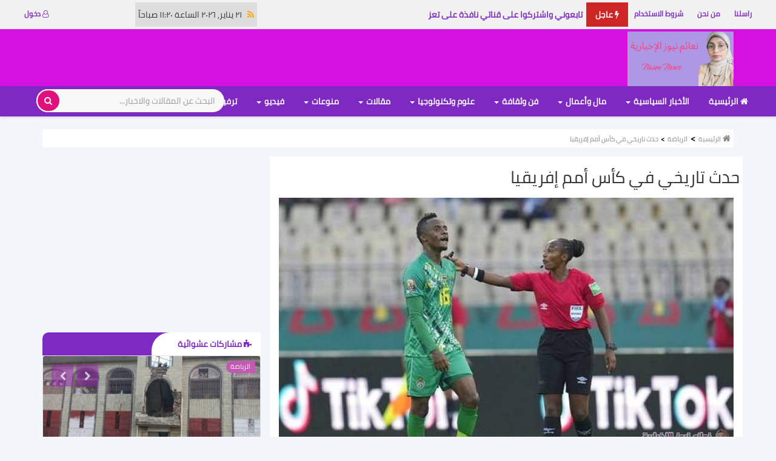

--- FILE ---
content_type: text/html; charset=UTF-8
request_url: https://naimnews.com/post1642527369.html
body_size: 23633
content:
<!DOCTYPE html> <html lang="ar-sa"> <head><meta charset="utf-8"><meta name="viewport" content="width=device-width,minimum-scale=1,initial-scale=1"><meta name="HandheldFriendly" content="true" /><meta name="theme-color" content="#7e2ac2"><meta name="msapplication-navbutton-color" content="#7e2ac2"><meta name="apple-mobile-web-app-capable" content="yes"><meta name="apple-mobile-web-app-status-bar-style" content="purple-translucent"> <link rel="apple-touch-startup-image" href="https://naimnews.com/uploads/logo/favicon1641548916.jpg"><meta name="apple-mobile-web-app-title" content="نعائم نيوز"><link rel="apple-touch-icon" sizes="48x48" href="https://naimnews.com/uploads/logo/48x48.png"><link rel="apple-touch-icon" sizes="96x96" href="https://naimnews.com/uploads/logo/96x96.png"><link rel="apple-touch-icon" sizes="144x144" href="https://naimnews.com/uploads/logo/144x144.png"><link rel="apple-touch-icon" sizes="192x192" href="https://naimnews.com/uploads/logo/192x192.png"><link rel="apple-touch-icon" sizes="192x192" href="https://naimnews.com/uploads/logo/512x512.png"> <link rel="manifest" href="https://naimnews.com/manifest.json"> <title>حدث تاريخي في كأس أمم إفريقيا | نعائم نيوز</title><meta name="description" content="&amp;nbsp; دخلت الحكمة الرواندية سليمة موكانسانجا تاريخ بطولة كأس الأمم الإفريقية لكرة القدم للرجال، كأول حكمة في التاريخ تقوم بإدارة مباراة خلال منافسات البطولة المقامة..."/><meta name="keywords" content="حدث,تاريخي,في,كأس,أمم,إفريقيا,"/><meta name="generate" content="Arab Web Apps, Co."/> <meta property="og:locale" content="ar_SA"/><meta property="og:site_name" content="نعائم نيوز"/> <link rel="alternate" type="application/rss+xml" title="https://naimnews.com/rss/posts" href="https://naimnews.com/rss/posts"> <meta property="og:type" content="article"/> <meta property="og:title" content="حدث تاريخي في كأس أمم إفريقيا"/> <meta property="og:description" content="&amp;nbsp; دخلت الحكمة الرواندية سليمة موكانسانجا تاريخ بطولة كأس الأمم الإفريقية لكرة القدم للرجال، كأول حكمة في التاريخ تقوم بإدارة مباراة خلال منافسات البطولة المقامة..."/> <meta property="og:url" content="https://naimnews.com/post1642527369.html"/> <meta property="og:image" content="uploads/images/default1642527347.jpg"/> <meta property="og:image:width" content="750"/> <meta property="og:image:height" content="422"/> <meta property="article:author" content="نعائم نيوز الإخبارية"/> <meta property="fb:app_id" content=""/> <link rel="amphtml" href="https://naimnews.com/amp/post1642527369.html"> <meta property="article:published_time" content="2022-01-18 20:36:09"/> <meta property="article:modified_time" content="2022-01-18 20:36:09"/> <meta name="twitter:card" content="summary_large_image"/> <meta name="twitter:site" content="@نعائم نيوز"/> <meta name="twitter:creator" content="@نعائم نيوز الإخبارية"/> <meta name="twitter:title" content="حدث تاريخي في كأس أمم إفريقيا"/> <meta name="twitter:description" content="&amp;nbsp; دخلت الحكمة الرواندية سليمة موكانسانجا تاريخ بطولة كأس الأمم الإفريقية لكرة القدم للرجال، كأول حكمة في التاريخ تقوم بإدارة مباراة خلال منافسات البطولة المقامة..."/> <meta name="twitter:image" content="uploads/images/default1642527347.jpg"/> <link rel="shortcut icon" type="image/png" href="https://naimnews.com/uploads/logo/favicon1641548916.jpg"/> <link rel="icon" type="image/png" href="https://naimnews.com/uploads/logo/favicon1641548916.jpg"/> <link rel="apple-touch-icon" type="image/png" sizes="512x512" href="https://naimnews.com/uploads/logo/favicon1641548916.jpg"/> <link href="https://naimnews.com/style/css/naaim-style.css" rel="stylesheet"/> <style> @font-face { font-family: 'Cairo'; font-style: normal; font-weight: 400; src: local('Cairo'), local('Cairo-Regular'), url(https://naimnews.com/style/fonts/SLXGc1nY6HkvalIkTpu0xg.woff2) format('woff2'); unicode-range: U+0600-06FF, U+200C-200E, U+2010-2011, U+204F, U+2E41, U+FB50-FDFF, U+FE80-FEFC;} @font-face { font-family: 'Cairo'; font-style: normal; font-weight: 400; src: local('Cairo'), local('Cairo-Regular'), url(https://naimnews.com/style/fonts/SLXGc1nY6HkvalIhTps.woff2) format('woff2'); unicode-range: U+0000-00FF, U+0131, U+0152-0153, U+02BB-02BC, U+02C6, U+02DA, U+02DC, U+2000-206F, U+2074, U+20AC, U+2122, U+2191, U+2193, U+2212, U+2215, U+FEFF, U+FFFD;}body{background: #f2f5f9;overflow-x:hidden;width:100%} body, .font-1,.post-content .post-summary, .font-text, .h1, .h2, .h3, .h4, .h5, .h6, h1, h2, h3, h4, h5, h6, .section-mid-title .title, .section .section-content .title, .sidebar-widget .widget-head .title, .section .section-head .title, .post-content .post-text, .core-title{font-family: Cairo !important;}.section .section-head,.section-mid-title {border-bottom:0;background:#7e2ac2;color:#fff} .navbar{border-radius:0 !important;}.main-menu{background:#7e2ac2 !important; border-width:0;}.navbar-default .navbar-nav>li>a {color: #fff !important;}.mobile-menu{background: #7e2ac2 ;} .top-bar{background: #f1f1f1} .sidebar-widget .recommended-posts .recommended-posts-first .caption, .featured-box .caption{right:10px; left:auto;} .featured-box .caption{padding:0 5px} .section .nav-tabs.sub-block-tabs>li>a{text-align: right; padding:5px; font-weight: 600; } .top-bar .top-menu li a:hover{color:#E0117C;} .container-fluid{padding-left:30px;padding-right:30px} .section .section-content{padding-top:10px;margin-top:0;} .sidebar-widget .widget-body{padding-top:0;margin-top:0;} .section-head { border-width: 3px!important; } .sidebar-widget .widget-head{background:#7e2ac2} .h1, .h2, .h3, h1, h2, h3{margin-top:10px} .mobile-menu-inner{padding: 0px 20px 60px;} .nav-mobile .logo-cnt .logo{margin-top:3px;} .nav-tabs>li{float:right;} #modal_add_post{z-index:99999999;} .modal-header, .login-box .box-head{background-color:#7e2ac2;} .login-box .box-body{background:#fff;} .modal-title, .login-box .auth-title, .close{color:#fff;} .top-bar .top-menu .dropdown li a i{text-align:right; margin-left:10px;} .poll .result .progress{height:22px;} .progress-bar{background-color: #2cbc99;} .poll .result .progress span{left:15px; right:auto;margin-top:5px;} .top-bar .top-menu .dropdown-menu{z-index:99999999;} span.search-icon, .nav-mobile .fa-user-o, .nav-mobile .fa-times, .nav-mobile .fa-close{color:#7e2ac2;} .nav-mobile .fa-close{margin-right:15px;} .dropdown-more-icon i{margin-top:15px;} .search-form .form-input, .search-form button{border-radius:50px;} .box-large .description, .boxitem .description{word-break: break-word;} .nav-mobile .fa-user-o, span.a-profile{font-size: 20px; font-weight:bold; left:0; cursor: pointer;} span.a-profile img{border-radius: 100%; display: inline-block; height: 28px; margin-right: 5px; width: 28px; border: 1px solid #545454;} .nav-mobile .right{text-align:left;} .hascolor{color:#fff!important;} .Sticktop{position: fixed; z-index: 9999;top:60px;} .logo-banner{background-color:#D411E0} .hasbg{background:#7e2ac2!important;} .fanmenu{ height:80px;background: #521d5d; text-align:center;vertical-align:middle; padding-top: 3px; margin-left:-20px;margin-right:-20px;margin-bottom:5px; } .fanmenu .fanover{position:absolute;width:100%; top:47px; background:rgba(0, 0, 0, 0.5); color:#fff; vertical-align:middle;padding:5px;margin:0; height:36px;} .f-widget-about h1{font-size:16px;text-decoration:underline;} .dropdown-more>li>a:hover, .top-bar .top-menu .dropdown li a:hover{background:#7e2ac2; color:#fff;} .box-mid .title a{max-height:43px;overflow-y:hidden} .small-post-meta{margin-top:10px!important} .rating{color:orange!important} .post-meta .rating, .small-post-meta .rating{font-size:14px} .m-r-5{margin-right:5px} .m-l-5{margin-left:5px} .p-r-5{padding-right:5px} .p-l-5{padding-left:5px} .eng_ww_title{ border-bottom: 3px solid #7e2ac2; width: 100%; display: block; position: relative; float: right; text-align: right !important; margin-bottom: 15px !important; } .eng_ww_ttl_span1{ height: 30px; line-height: 30px; padding: 0 15px !important; color: #fff; display: inline-block !important; font-size: 14px; font-weight: 400; margin-bottom: -2px; text-transform: uppercase; margin-top: 0; border-top-left-radius: 30px; background-color: #7e2ac2; } .mobile-menu{color:#f5f5f5;} .mobile-menu-social li a{ background: #7e2ac2; padding: 5px; width: 35px; display: block; border-radius: 50px; } .eng_widget_in{padding:0 10px; min-height:76px} .nomargin{margin-right:-5px; margin-left:-5px} .mh90{max-height:90px!important; overflow:hidden;} .mw728{min-width:728px;} .adnote{box-sizing: border-box; width:100%;max-width:2000px;height:100%;min-height:90px; vertical-align:middle;text-align:center; padding-top: 30px; display: block;background:orangered!important; font-size:16px; font-weight:600;color:#fff; over-flow:hidden; margin-bottom: 15px;} .boxitem-video-big .boxitem-image, .boxitem-image, .box-mid .boxitem-image{height:auto} .box-large{height:180px} .box-large .col-sm-5{padding-right:0} .box-large .category-label{border: 1px solid #fff} .box-mid {margin-bottom:10px}.bostcontent{background:#fff; margin-bottom: 10px} .boxitem .title, .post-meta, .boxitem .description, .box-mid .title{padding-right:5px;padding-left:5px}.box-mid .title, .boxitem .title{min-height:50px;} .box-small{padding-bottom:0;margin-bottom:10px;}.scrollup i{border-radius:50px}.mobile-nav-search .search-icon{ left: 10px!important; width:30px; left:auto; border: 1px solid; border-color: #e5e6e9 #dfe0e4 #d0d1d5;} .mobile-menu-icon{left:auto !important; right:15px !importnat}.breadcrumb{background:#fff;padding: 5px;}.breadcrumb>li+li:before{color:#000; font-weight:bold}.post-content .post-text{display:inline-block;float:none;margin-top:10px; line-height:2;padding-right:5px;padding-left:5px;word-break:break-word}.htime{position:absolute; left:0; background: #ddd;padding: 0 5px;z-index:999;} .htime i{color:orange;}.box-small .right{padding-top:5px} .nav-mobile .logo-cnt{float:right; text-align: center!important}.navbar{border-radius:0 !important;}.navbar-default .navbar-nav>li>a {color: #fff !important;}.navbar-default .navbar-nav>.active>a, .mobile-nav-search .search-icon{color: #7e2ac2 !important;}.mobile-menu{background: linear-gradient(to top,#E0117C, #7e2ac2); background-color: linear-gradient(to top,#E0117C,#E0117C);}.top-bar .top-menu li a, .top-bar .top-menu li span {color: #7e2ac2;font-weight:bold}.f-widget-follow ul li a, .scrollup i{background-color: #E0117C;}.sidebar-widget .widget-head .title{padding:12px 15px;background:#fff;width:50%;border-top-left-radius:30px; color:#7e2ac2;font-weight:600}.sidebar-widget .widget-head{border-top-left-radius:10px;}.small-post-meta span, .post-meta span, .small-post-meta a, .post-meta a {color: #b1b7bd;}font-size: 25px;font-weight: bold;} .mobile-menu-icon, .a-view-results {color: #7e2ac2;}.nav-mobile{position: fixed !important; z-index: 99999; padding: 10px;top: -1px;}.mobile-nav-search .fa-search{top:22px;}.post-detail-slider .owl-nav .owl-next, .post-detail-slider .owl-nav .owl-prev, .random-slider .owl-nav .owl-next, .random-slider .owl-nav .owl-prev{background: rgba(154, 38, 176, 0.5);}.text-success { color: #0fe212;}.footer-bottom a:hover{color:#fff !important;}.reactions {overflow-x: auto;}#reactions_result{width: 750px;height:200px;}.reactions .col-reaction {width: 100px;float: right;}.reactions .col-reaction:last-child { margin-right: 5.8px;}.logo-banner .pull-right a img{border-radius:5px;}.img-author {border-radius: 50px;} .optional-url-cnt{margin-top:0;margin-bottom:20px;text-align:center} div#amplitude-player{min-height:200px} .share-box li a.olomk {background: #138d75;}.section .section-head .title, .section-mid-title .title, .comment-nav-tabs .title, .section .section-head .comment-nav-tabs .active a .title{border-top-left-radius: 30px;}.mobile-menu-icon, .a-view-results {color: #7e2ac2;}.share-box li a.add-reading-list{background-color:#f5e361;} .profile-tabs .nav .nav-item{text-align:right;} .closebtn{position:absolute;font-size: 40px; right:-5px;z-index:99999; color:#7e2ac2; top: -9px;} .hideit{display:none!important} .unhideit{display:block} ::-webkit-scrollbar {width: 5px;height: 6px;}::-webkit-scrollbar-thumb {background: #7e2ac2;} .search-form{left: 40px !important;padding: 5px;top:0;box-shadow:none; background:transparent; border-width:0;z-index:999;}.navbar-right .search-form button, .mobile-nav-search .search-form button{top:5px; border: 2px solid #fff!important; height:38px; right:5px;} .navbar-right .search-form .form-input:focus {border-radius:3px;} .search-form button:hover{opacity:0.5;} #comments{margin-bottom:10px} .post-next-prev{border-bottom:1px solid #ddd} .post-content .post-tags{float:right;margin-top:15px;margin-bottom:10px} .poll, .sidebar-widget .tag-list{background: #fff; padding: 10px;} .post-content .title{font-size:28px} .page-title{border-bottom:3px solid #7e2ac2; padding-bottom:7px; width:100%} .title a, .eng_widget_is{color:#7e2ac2} .title a:hover, .eng_widget_is:hover{color:#E0117C} .nopadding{margin-right:-5px; margin-left:-5px} .bn-breaking-news { display: block; width: 100%; background: #333; height: 40px; box-sizing: border-box; position: relative; line-height: 40px; overflow: hidden; text-align: auto; font-size: 14px; } .bn-label { right: 0; top: 0; bottom: 0; height: 100%; position: absolute; background-color: #ce2525; text-align: center; color: #FFF; font-weight: 700; z-index: 3; padding: 0 15px; white-space: nowrap; } .bn-news { position: absolute; left: 0; top: 0; background: #f1f1f1; bottom: 0; height: 100%; right: 0; overflow: hidden; } .bn-breaking-news * { box-sizing: border-box; } .news-ticker ul { display: block; height: 40px; padding-right: 15px; padding-left 0; } .news-ticker ul li{height:40px;line-height:40px;} .news-ticker ul li a{padding-right:60px;color:#7e2ac2;} .news-ticker ul li{overflow:hidden} .section-featured{margin-top: -1px; margin-bottom: 10px;} .logo-banner { padding: 2px 0; } .top-bar{min-height:40px} .top-bar .top-menu{padding: 4px 0} .logods{height:40px;margin-right:5%;margin-left:5%} .top-tip{ font-size: 16px; font-weight: 700; color: #ccc } .navbar-default .navbar-nav>.active>a, .navbar-default .navbar-nav>.active>a:focus, .navbar-default .navbar-nav>.active>a:hover { background-color: #fafafc; } .dropdown-menu, .top-bar .top-menu .dropdown-menu{right:auto;left:0!important} .Stick{position:fixed; z-index:9999;top:0;}.sticklogo{height: 50px; right: 0; padding-left: 20px;display:none;float: right; opacity: 0.7;} #footer{background-color:#f1f1f1;color: #888;padding-top:30px;margin-top:5px;box-shadow: 0 -1px 0 rgba(0,0,0,0.05)} .footer-widget .title{ color: #222; font-size: 18px; font-weight: 600; line-height: 24px; margin-bottom: 15px; position: relative; } .box-large .description, .boxitem .description{float:right} .jb-ac_header-title-container{border-bottom: 3px solid #7e2ac2; } .ac_header_title{ margin-top: 10px!important; border-top-left-radius: 30px; background-color: #7e2ac2; height: 30px; line-height: 30px; padding: 0 15px!important; color: #fff; display: inline-block; font-size: 14px !important; font-weight: 400!important; margin-bottom: -2px; text-transform: uppercase; margin-top: 0; } .core-title{color:#7e2ac2!important;} .jb-anchor,#ac_12513 .ac_container{margin: 5px!important;} #ac_12513 .ac_title_wrapper{padding:0 5px;} #ac_12513 .ac_container{width:97%!important;} #ac_12513 .ac_image{height: auto !important;} .premium{padding-bottom:5px!important; padding-left:5px;} .jb_float_ar, #ac_12513 .ac_title_wrapper .ac_title{font-size: 14px !important; font-weight: 400!important; min-height:30px; padding: 0 5px; color:#7e2ac2 !important; } #ac_12513 .jb-domain{ font-size: 10px !important; color: #888 !important; } .ac_credit, .eng_branding{display:none;} .widget-popular-posts .nav-tabs li { background: #fff; padding-top: 10px; } .widget-popular-posts .nav-tabs { margin-bottom: 5px; border-bottom: 1px solid #aaa; } .form-control{border-width:2px;} .navbar-right .search-form button{left:5px;right:auto;} .mobile-nav-search .search-form .form-input{padding: 10px 65px 10px 20px;} .search-form .form-input{padding: 10px 15px 10px 20px;} .post-content .post-meta{padding-top:5px;} #content{padding:0 5px} #sidebar{overflow:hidden; margin-top:10px;} #featured{margin-top: 10px;background:#111} .category-label{border-top-left-radius: 20px;border-bottom-left-radius: 20px;} .box-large .col-sm-7{padding-right:7px;} .featured-slider .featured-slider-item img{height:auto;} #featured .featured-box, #featured .featured-box .box-inner{height: auto;} #featured .featured-right, #featured .featured-left, .featured-slider .featured-slider-item, #featured{height:auto;} .pagination li a{border-radius: 50px!important; margin:4px;} .clearfix{clear:both;display:block}.post-content .post-meta{padding-bottom:5px;} .mobile-nav-search .search-form { top: 5px !important; width: 93%; z-index: 999999; position:fixed; box-shadow: none; border-width: 0;} .newsletter input{width:70%}.nav-footer li a i{font-size:18px; padding:0 5px;} .box-large, #content, .breadcrumb{margin-bottom: 15px;overflow:hidden}.breadcrumb{white-space: nowrap} .boxitem, .box-small, .box-mid, .box-large, .eng_widget_href, .jb-anchor, #ac_12513 .ac_container, .adnote{border-radius: 4px; border-width: 1px; border-style: solid; border-image: initial; border-color: rgb(229, 230, 233) rgb(223, 224, 228) rgb(208, 209, 213);float:right; background-color: rgb(255, 255, 255);overflow-x:hidden} .pagination{float:none} .post-share .share-box li{float:none;margin-bottom:0} .post-share .share-box{text-align:center} .border-top{border-top:2px solid #eee} .post-content .post-share{margin-bottom:5px} .footer-widgets{padding-bottom:0} #footer .footer-widgets .nav-footer li a{color:#7e2ac2} .footer-bottom{background:#7e2ac2;color:#f5f5f5; line-height: 16px} #footer .footer-bottom .footer-bottom-left { float: left; text-align: left; } #footer .footer-bottom .footer-bottom-right { float: right; text-align: right; margin-top: 10px; } .newsletter input{background:#fff;border:1px solid #E0117C!important;margin-left:0} .newsletter .newsletter-button{ border-radius: .25rem 0 0 .25rem;} .f-widget-about p{font-size:14px} .section .nav-tabs>li>a{color:#7e2ac2;} .nav-mobile .fa-user-o{margin-top:10px;} a:hover{color: #E0117C;}a:focus, a:active{color: #E0117C;}.navbar-toggle{background-color: #E0117C !important;}.navbar-inverse .navbar-toggle{border-color: #E0117C !important;}.navbar-default .navbar-nav > .active > a::after, .navbar-default .navbar-nav > li > a:hover:after{background-color: #E0117C;}.btn-custom{background-color: #E0117C;border-color: #E0117C;}.btn-custom:hover{background-color: #cd4233 !important;border-color: #cd4233 !important;}.btn-custom:focus{background-color: #cd4233 !important;border-color: #cd4233 !important;}.btn-custom:active{background-color: #cd4233 !important;border-color: #cd4233 !important;}::selection{background: #E0117C !important;color: #fff;}::-moz-selection{background: #E0117C !important;color: #fff;}.navbar-inverse .navbar-nav .active a::after{background-color: #E0117C;}.navbar-inverse .navbar-nav > li > a:hover{color: #E0117C;}.navbar-inverse .navbar-nav > .active > a,.navbar-inverse .navbar-nav > .active > a:hover,.navbar-inverse .navbar-nav > .active > a:focus,.navbar-inverse .navbar-nav > .open > a,.navbar-inverse .navbar-nav > .open > a:hover,.navbar-inverse .navbar-nav > .open > a:focus{color: #E0117C !important;background-color: transparent;}.navbar-inverse .navbar-nav > li > a:focus, .navbar-inverse .navbar-nav > li > a:hover{background-color: transparent;color: #E0117C;}.navbar-inverse .navbar-nav .dropdown-menu > li:hover > a,.navbar-inverse .navbar-nav .dropdown-menu > li:focus > a,.navbar-inverse .navbar-nav .dropdown-menu > li.active > a{color: #E0117C;}.navbar-inverse .navbar-nav .open .dropdown-menu > li > a:focus, .navbar-inverse .navbar-nav .open .dropdown-menu > li > a:hover{color: #E0117C;}.form-input:focus{border-color: #E0117C;outline: 0 none;}.post-content .post-tags .tag-list li a:hover{border-color: #E0117C;background-color: #E0117C;}.comments .comments-title{border-bottom: 2px solid #E0117C;}.comment-lists li .btn-comment-reply{color: #E0117C;}.comment-lists li .btn-comment-like{color: #E0117C;}.comment-loader-container .loader{border-top: 5px solid #E0117C;}.sub-comment-loader-container .loader{border-top: 5px solid #E0117C;}.f-random-list li .title a:hover{color: #E0117C;}.leave-reply .form-control:focus{border-color: #E0117C;}.page-contact .form-control:focus{border-color: #E0117C;}.link-forget{color: #E0117C;}.captcha-refresh{color: #E0117C;}.newsletter .newsletter-button{background-color: #E0117C;border: 1px solid #E0117C;}.newsletter .newsletter-button:hover{background-color: #cd4233;border: 1px solid #cd4233;}.nav-footer li a:hover{color: #E0117C;}.video-label{background: #E0117C;}.post-author-meta a:hover{color: #E0117C !important;}.post-next-prev p span{color: #E0117C;}.filters .active::after{background: #E0117C;}.filters .btn:focus:after, .filters .btn:hover:after, .filters .btn:active:after{background: #E0117C;}.pagination .active a{border: 1px solid #E0117C !important;background-color: #E0117C !important;color: #fff !important;}.pagination li a:hover, .pagination li a:focus, .pagination li a:active{background-color: #E0117C;border: 1px solid #E0117C;}.search-form button{background-color: #E0117C !important;}.sidebar-widget .tag-list li a:hover{background-color: #E0117C;}.mobile-menu-social li a:hover, .mobile-menu-social li a:focus{color: #E0117C;}.comment-error{border-color: #E0117C !important;}.dropdown-more{border-top: 3px solid #E0117C;}.btn-load-more:hover{color: #E0117C;}.spinner > div{background-color: #E0117C;}.cookies-warning a{color: #E0117C !important;}.reactions .col-reaction:hover .btn-reaction{background-color: #E0117C;}.reactions .progress-bar-vertical .progress-bar{background-color: #E0117C;}.reactions .btn-reaction-voted{background-color: #E0117C;}.widget-popular-posts .nav-tabs .active { border-bottom: 3px solid #E0117C; } .section .section-head .title{ background-color: #fff; color: #7e2ac2; height: 40px; width: 30%; white-space: nowrap; overflow-y:hidden; font-weight: 600; padding: 5px 10px;} .section .section-head .title a{color: #7e2ac2!important} .section .section-head .sub-block-tabs { float: left!important; margin-top: 8px; } .dropdown-menu>ul>li>a{color:#7e2ac2!important} .btn-block-more, .section .nav-tabs>li>a, .btn-block-more .more{color:#f9f9f9} .a-view-all{margin:8px; color:#E0117C} #comments .section-head .title{width:100%} #comments .section-head{border-width:0!important;background:#fff;padding-top:15px;} .comment-nav-tabs, .section .nav-tabs.comment-nav-tabs>li{background:#7e2ac2;height:40px} .section .section-head .comment-nav-tabs li a .title{color:#fff; padding:5px 20px;font-weight:600} .comment-nav-tabs .title, .section .section-head .comment-nav-tabs .active a .title{height:41px;background:#fff;color:#7e2ac2} .btn-login-ext{border-radius:5px;width:45%} .btn-login-facebook .icon, .btn-login-google .icon{width:100%} @media (min-width: 1200px) .container { width: 1200px; } @media (max-width: 767px), @media (max-width: 991px), @media (max-width: 768px), @media (max-width: 350px), @media (max-width: 351px), @media (max-width: 576px), @media (max-width: 550px), @media (max-width: 551px), @media (max-width: 468px) { .section-featured{margin-top:-20px} .row{margin:0}.container, .container-fluid{padding-right:0;padding-left:0;margin:0} .col-sm-2, .col-xs-2, .col-md-2, .col-lg-2, .col-xs-6, .col-sm-6, .col-sm-4, .col-xs-4, .col-sm-3, .col-xs-3, .col-md-3, .col-lg-3, .col-md-6, .col-lg-6{padding-right:5px;padding-left:5px} .col-sm-7, .col-xs-7, .cl-md-7, .col-lg-7, .col-sm-8, .col-xs-8, .col-sm-9, .col-xs-9, .col-md-12, .col-lg-12, .col-sm-12, .col-xs-12, .cl-md-8, .col-lg-8, .col-md-9, .col-lg-9{padding-right:0;padding-left:0} .box-small{margin-bottom:7px;} #content{padding: 0;}.post-content{padding: 0 5px} .post-content .title{font-size:22px} .post-content .post-share{margin-bottom:5px} .nav-footer{padding-bottom:10px}.news-ticker ul li{width:auto}#header .top-bar {display: block;margin-top:60px;padding:0}.post-share .share-box .social-btn-sm{border-radius:50px;margin-left:0;}.page-num{display:block!important}.comment-nav-tabs li, .comment-nav-tabs li a, .comment-nav-tabs li a h4{width:auto}.newsletter input{width:70%}::-webkit-scrollbar {width: 0;height: 0!important;}.nav-mobile{width:100%;} .section-featured{background:#333;} #featured{margin-top: 10px;} .featured-slider .featured-slider-item img{height:100%;} #featured .featured-box, #featured .featured-box .box-inner{height: auto;} #featured .featured-right, #featured .featured-left, .featured-slider .featured-slider-item, #featured{height:auto;} #footer{padding-top:20px;} #footer .footer-bottom .footer-bottom-right, #footer .footer-bottom .footer-bottom-left{text-align:center;margin:0;padding:0} .widget-head{border-top-left-radius:0!important} .btn-block-more .more{line-height:52px} .btn-block-more .caret{ top: -6px; left: 5px; color: #fff;} .dropdown-menu{left:10px;right:auto} .section .section-head .title{width:45%} .box-large{height:auto} .post-content .post-image .post-image-inner{max-width:100%;} } </style> <!-- HTML5 shim and Respond.js for IE8 support of HTML5 elements and media queries --> <!-- WARNING: Respond.js doesn't work if you view the page via file:// --> <!--[if lt IE 9]> <script src="https://oss.maxcdn.com/html5shiv/3.7.3/html5shiv.min.js"></script> <script src="https://oss.maxcdn.com/respond/1.4.2/respond.min.js"></script> <![endif]--> <script type="application/ld+json">
{
  "@context": "http://schema.org",
  "@type": "WebSite",
  "url": "https://naimnews.com/",
  "potentialAction": {
    "@type": "SearchAction",
    "target": "https://naimnews.com/search?q={search_term_string}",
    "query-input": "required name=search_term_string"
  }
}
</script> <script type="application/ld+json">
        {
            "@context": "http://schema.org",
            "@type": "Corporation",
            "name": "نعائم نيوز",
            "url": "https://naimnews.com/",
            "logo": "https://naimnews.com/uploads/logo/favicon1641548916.jpg",
            "sameAs": [
                "https://www.facebook.com/naaimmedia",
                "https://twitter.com/naaimmedia"
            ]
        }
 </script> <script type="application/ld+json">
	{
  "@context": "http://schema.org",
  "@type": "NewsArticle",
  "mainEntityOfPage": {
    "@type": "WebPage",
    "@id": "https://naimnews.com/"
  },
  "headline": "حدث تاريخي في كأس أمم إفريقيا",
  "image": [
   "https://naimnews.com/uploads/images/default1642527347.jpg"
   ],
  "dateModified": "2022-01-18 20:36:09",
  "datePublished": "2022-01-18 20:36:09",
  "author": {
    "@type": "Person",
    "name": "نعائم نيوز الإخبارية"
  },
   "publisher": {
    "@type": "Organization",
    "name": "نعائم نيوز",
    "logo": {
      "@type": "ImageObject",
      "url": "https://naimnews.com/uploads/logo/logo1746815014.jpg"
    }
  },
  "description": "&amp;amp;nbsp; دخلت الحكمة الرواندية سليمة موكانسانجا تاريخ بطولة كأس الأمم الإفريقية لكرة القدم للرجال، كأول حكمة في التاريخ تقوم بإدارة مباراة خلال منافسات البطولة المقامة...."
}	
	</script> <script data-ad-client="ca-pub-9371825340056853" async src="https://pagead2.googlesyndication.com/pagead/js/adsbygoogle.js" type="7c0bda3cdea2f00244c1170d-text/javascript"></script> </head> <body> <header id="header"> <div class="top-bar"> <div class="container-fluid"> <div class="col-sm-12"> <div class="row"> <ul class="top-menu top-menu-left hidden-xs"> <li><a href="https://naimnews.com/contact">راسلنا</a></li> <li><a href="https://naimnews.com/about-us">من نحن</a></li> <li><a href="https://naimnews.com/user-agreement">شروط الاستخدام</a></li> </ul> <!--News Ticker--> <div class="col-sm-9 col-xs-12 col-md-8"> <div class="row"> <div class="bn-breaking-news"> <div class="bn-label"><i class="fa fa-bolt"></i> عاجل</div> <div class="bn-news"> <div class="news-ticker"> <ul> <li> <a href="https://naimnews.com/video1762869491.html"> تابعوني واشتركوا على قناتي نافذة على تعز </a> </li> <li> <a href="https://naimnews.com/post1755357307.html"> الآلاف من النساء والأطفال في بلادنا يقطعون مسافات طويلة ووعرة للوصول إلى أقرب مركز صحي! </a> </li> <li> <a href="https://naimnews.com/post1752690384.html"> الدورة التدريبية لضباط الترصد الوبائي في محافظة </a> </li> <li> <a href="https://naimnews.com/post1752507504.html"> ناقش الطالب الباحث: أصيل عبدالله محمد علي حمادة، درجة الماجستير في القانون الخاص: تخصص قانون الاعمال والمقاولات </a> </li> <li> <a href="https://naimnews.com/post1742682195.html"> اغتنموا الفرصة ..الدكتور محمد الشرجبي إستشاري أول جراحة </a> </li> <li> <a href="https://naimnews.com/post1742400952.html"> يا أبناء تعز، حبكت الزفة؟ </a> </li> <li> <a href="https://naimnews.com/post1733977901.html"> ماهر والمياحي يحصلان على جائزة الشجاعة الصحافية للعام 2024 والعبسي على وسام الشجاعة الصحفية </a> </li> <li> <a href="https://naimnews.com/post1733947884.html"> مغادرة وفد من وزارتي الدفاع والداخلية إلى أديس أبابا </a> </li> <li> <a href="https://naimnews.com/post1733947882.html"> مغادرة وفد من وزارتي الدفاع والداخلية إلى أديس أبابا </a> </li> <li> <a href="https://naimnews.com/post1733860567.html"> حركة أحفاد القردعي تدعو لتحرك عسكري لاستعادة صنعاء. </a> </li> </ul> </div> </div> <span class="htime hidden-xs" title="آخر تحديث"><a href="https://naimnews.com/rss-feeds" title="تغذيات الأر إس إس"><i class="fa fa-rss"></i></a>&nbsp; &nbsp;٢١ يناير, ٢٠٢٦ الساعة ١١:٢٠ صباحاً</span> </div> </div> </div> <ul class="top-menu top-menu-right hidden-xs"> <li class="top-li-auth"> <a href="#" data-toggle="modal" data-target="#modal-login"> <i class="fa fa-user-o"></i> دخول</a> </li> </ul> </div> </div> </div> </div> <div class="logo-banner"> <div class="container"> <div class="col-sm-12"> <div class="row"> <div class="left"> <a href="https://naimnews.com/"> <img src="https://naimnews.com/uploads/logo/logo1746815014.jpg" alt="logo" class="logo"> </a> </div> <div class="right"> <div class="pull-right mh90 mw728"> </div> </div> </div> </div> </div> </div> <nav class="navbar navbar-default main-menu megamenu"> <div class="container-fluid"> <div class="collapse navbar-collapse"> <div class="row"> <ul class="nav navbar-nav"> <li class=""> <a href="https://naimnews.com/"> <i class="fa fa-home"></i> الرئيسية </a> </li> <li class="dropdown megamenu-fw mega-li-1 "> <a href="https://naimnews.com/category/politics" class="dropdown-toggle disabled" data-toggle="dropdown" role="button" aria-expanded="false">الأخبار السياسية <span class="caret"></span></a> <ul class="dropdown-menu megamenu-content dropdown-top" role="menu" aria-expanded="true" data-mega-ul="1"> <li> <div class="sub-menu-left"> <ul class="nav-sub-categories"> <li data-category-filter="all" class="li-sub-category active"> <a href="https://naimnews.com/category/politics"> الكل </a> </li> <li data-category-filter="yemen-9" class="li-sub-category"> <a href="https://naimnews.com/category/yemen"> أخبار اليمن </a> </li> <li data-category-filter="arabicnews-10" class="li-sub-category"> <a href="https://naimnews.com/category/arabicnews"> أخبار عربية </a> </li> <li data-category-filter="news-11" class="li-sub-category"> <a href="https://naimnews.com/category/news"> أخبار أجنبية </a> </li> </ul> </div> <div class="sub-menu-right"> <div class="sub-menu-inner filter-all active"> <div class="row row-menu-right"> </div> </div> <div class="sub-menu-inner filter-yemen-9"> <div class="row row-menu-right"> </div> </div> <div class="sub-menu-inner filter-arabicnews-10"> <div class="row row-menu-right"> </div> </div> <div class="sub-menu-inner filter-news-11"> <div class="row row-menu-right"> </div> </div> </div> </li> </ul> </li><li class="dropdown megamenu-fw mega-li-2 "> <a href="https://naimnews.com/category/bussiness" class="dropdown-toggle disabled" data-toggle="dropdown" role="button" aria-expanded="false">مال وأعمال <span class="caret"></span> </a> <ul class="dropdown-menu megamenu-content dropdown-top" role="menu" data-mega-ul="2"> <li> <div class="col-sm-12"> <div class="row"> <div class="sub-menu-right single-sub-menu"> <div class="row row-menu-right"> <div class="col-sm-3 menu-boxitem"> <div class="boxitem-image"> <a href="https://naimnews.com/post1745160447.html" class="loader" title="بيان توضيحي للشركة اليمنية لتكرير السكر"> <script src="/cdn-cgi/scripts/7d0fa10a/cloudflare-static/rocket-loader.min.js" data-cf-settings="7c0bda3cdea2f00244c1170d-|49"></script><img src="https://naimnews.com/style/img/preload_md.jpg" data-src="https://naimnews.com/uploads/images/sl1745160398.jpg" alt="بيان توضيحي للشركة اليمنية لتكرير السكر" class="lazyload img-responsive img-post" onerror="javascript:this.src='https://naimnews.com/style/img/preload_md.jpg'"/> </a> </div> <div class="title"> <a href="https://naimnews.com/post1745160447.html" class="loader" title="بيان توضيحي للشركة اليمنية لتكرير السكر"> بيان توضيحي للشركة اليمنية لتكرير السكر </a> </div> <p class="post-meta"> <span><i class="fa fa-clock-o"></i>منذو 9 شهور</span> <span class="m-r-0 pull-right"> <i class="fa fa-eye"></i>1854</span> </p> </div> <div class="col-sm-3 menu-boxitem"> <div class="boxitem-image"> <a href="https://naimnews.com/post1741972572.html" class="loader" title="&quot;ون كاش&quot; تحافظ على مكانتها ضمن أقوى شركات التكنولوجيا المالية في الشرق الأوسط لعام ٢٠٢٥"> <script src="/cdn-cgi/scripts/7d0fa10a/cloudflare-static/rocket-loader.min.js" data-cf-settings="7c0bda3cdea2f00244c1170d-|49"></script><img src="https://naimnews.com/style/img/preload_md.jpg" data-src="https://naimnews.com/uploads/images/sl1741972542.jpg" alt="&quot;ون كاش&quot; تحافظ على مكانتها ضمن أقوى شركات التكنولوجيا المالية في الشرق الأوسط لعام ٢٠٢٥" class="lazyload img-responsive img-post" onerror="javascript:this.src='https://naimnews.com/style/img/preload_md.jpg'"/> </a> </div> <div class="title"> <a href="https://naimnews.com/post1741972572.html" class="loader" title="&quot;ون كاش&quot; تحافظ على مكانتها ضمن أقوى شركات التكنولوجيا المالية في الشرق الأوسط لعام ٢٠٢٥"> &quot;ون كاش&quot; تحافظ على مكانتها ضمن أقوى شركات التكنولوجيا... </a> </div> <p class="post-meta"> <span><i class="fa fa-clock-o"></i>منذو 10 شهور</span> <span class="m-r-0 pull-right"> <i class="fa fa-eye"></i>2090</span> </p> </div> <div class="col-sm-3 menu-boxitem"> <div class="boxitem-image"> <a href="https://naimnews.com/post1729144102.html" class="loader" title="رعايةً ماسية لبنك التضامن في المؤتمر الاقتصادي الاول بجامعة تعز "> <script src="/cdn-cgi/scripts/7d0fa10a/cloudflare-static/rocket-loader.min.js" data-cf-settings="7c0bda3cdea2f00244c1170d-|49"></script><img src="https://naimnews.com/style/img/preload_md.jpg" data-src="https://naimnews.com/uploads/images/sl1729144090.jpg" alt="رعايةً ماسية لبنك التضامن في المؤتمر الاقتصادي الاول بجامعة تعز " class="lazyload img-responsive img-post" onerror="javascript:this.src='https://naimnews.com/style/img/preload_md.jpg'"/> </a> </div> <div class="title"> <a href="https://naimnews.com/post1729144102.html" class="loader" title="رعايةً ماسية لبنك التضامن في المؤتمر الاقتصادي الاول بجامعة تعز "> رعايةً ماسية لبنك التضامن في المؤتمر الاقتصادي... </a> </div> <p class="post-meta"> <span><i class="fa fa-clock-o"></i>منذو 1 سنة</span> <span class="m-r-0 pull-right"> <i class="fa fa-eye"></i>2140</span> </p> </div> <div class="col-sm-3 menu-boxitem"> <div class="boxitem-image"> <a href="https://naimnews.com/post1720724312.html" class="loader" title="هل يعزل &quot;المركزي اليمني&quot; الحوثي مالياً؟"> <script src="/cdn-cgi/scripts/7d0fa10a/cloudflare-static/rocket-loader.min.js" data-cf-settings="7c0bda3cdea2f00244c1170d-|49"></script><img src="https://naimnews.com/style/img/preload_md.jpg" data-src="https://naimnews.com/uploads/images/sl1720642230.jpg" alt="هل يعزل &quot;المركزي اليمني&quot; الحوثي مالياً؟" class="lazyload img-responsive img-post" onerror="javascript:this.src='https://naimnews.com/style/img/preload_md.jpg'"/> </a> </div> <div class="title"> <a href="https://naimnews.com/post1720724312.html" class="loader" title="هل يعزل &quot;المركزي اليمني&quot; الحوثي مالياً؟"> هل يعزل &quot;المركزي اليمني&quot; الحوثي مالياً؟ </a> </div> <p class="post-meta"> <span><i class="fa fa-clock-o"></i>منذو 2 سنين</span> <span class="m-r-0 pull-right"> <i class="fa fa-eye"></i>2356</span> </p> </div> <div class="col-sm-3 menu-boxitem"> <div class="boxitem-image"> <a href="https://naimnews.com/post1720642264.html" class="loader" title="الخيارات المتاحة والمتبقية أمام البنك المركزي لكبح جماح التدهور المستمر في الصرف"> <script src="/cdn-cgi/scripts/7d0fa10a/cloudflare-static/rocket-loader.min.js" data-cf-settings="7c0bda3cdea2f00244c1170d-|49"></script><img src="https://naimnews.com/style/img/preload_md.jpg" data-src="https://naimnews.com/uploads/images/sl1720642230.jpg" alt="الخيارات المتاحة والمتبقية أمام البنك المركزي لكبح جماح التدهور المستمر في الصرف" class="lazyload img-responsive img-post" onerror="javascript:this.src='https://naimnews.com/style/img/preload_md.jpg'"/> </a> </div> <div class="title"> <a href="https://naimnews.com/post1720642264.html" class="loader" title="الخيارات المتاحة والمتبقية أمام البنك المركزي لكبح جماح التدهور المستمر في الصرف"> الخيارات المتاحة والمتبقية أمام البنك المركزي... </a> </div> <p class="post-meta"> <span><i class="fa fa-clock-o"></i>منذو 2 سنين</span> <span class="m-r-0 pull-right"> <i class="fa fa-eye"></i>2488</span> </p> </div> </div> </div> </div> </div> </li> </ul> </li> <li class="dropdown megamenu-fw mega-li-3 "> <a href="https://naimnews.com/category/arts" class="dropdown-toggle disabled" data-toggle="dropdown" role="button" aria-expanded="false">فن وثقافة <span class="caret"></span> </a> <ul class="dropdown-menu megamenu-content dropdown-top" role="menu" data-mega-ul="3"> <li> <div class="col-sm-12"> <div class="row"> <div class="sub-menu-right single-sub-menu"> <div class="row row-menu-right"> <div class="col-sm-3 menu-boxitem"> <div class="boxitem-image"> <a href="https://naimnews.com/post1756414773.html" class="loader" title="الموسيقار أحمد فتحي يطلق أغنية جديدة بعنوان مليون مبروك "> <script src="/cdn-cgi/scripts/7d0fa10a/cloudflare-static/rocket-loader.min.js" data-cf-settings="7c0bda3cdea2f00244c1170d-|49"></script><img src="https://naimnews.com/style/img/preload_md.jpg" data-src="https://naimnews.com/uploads/images/sl1756414750.jpg" alt="الموسيقار أحمد فتحي يطلق أغنية جديدة بعنوان مليون مبروك " class="lazyload img-responsive img-post" onerror="javascript:this.src='https://naimnews.com/style/img/preload_md.jpg'"/> </a> </div> <div class="title"> <a href="https://naimnews.com/post1756414773.html" class="loader" title="الموسيقار أحمد فتحي يطلق أغنية جديدة بعنوان مليون مبروك "> الموسيقار أحمد فتحي يطلق أغنية جديدة بعنوان مليون... </a> </div> <p class="post-meta"> <span><i class="fa fa-clock-o"></i>منذو 5 شهور</span> <span class="m-r-0 pull-right"> <i class="fa fa-eye"></i>882</span> </p> </div> <div class="col-sm-3 menu-boxitem"> <div class="boxitem-image"> <a href="https://naimnews.com/post1749666672.html" class="loader" title="احتفالات العيد في تعز: إبداع وفن يتجددان"> <script src="/cdn-cgi/scripts/7d0fa10a/cloudflare-static/rocket-loader.min.js" data-cf-settings="7c0bda3cdea2f00244c1170d-|49"></script><img src="https://naimnews.com/style/img/preload_md.jpg" data-src="https://naimnews.com/uploads/images/sl1749666079.jpg" alt="احتفالات العيد في تعز: إبداع وفن يتجددان" class="lazyload img-responsive img-post" onerror="javascript:this.src='https://naimnews.com/style/img/preload_md.jpg'"/> </a> </div> <div class="title"> <a href="https://naimnews.com/post1749666672.html" class="loader" title="احتفالات العيد في تعز: إبداع وفن يتجددان"> احتفالات العيد في تعز: إبداع وفن يتجددان </a> </div> <p class="post-meta"> <span><i class="fa fa-clock-o"></i>منذو 7 شهور</span> <span class="m-r-0 pull-right"> <i class="fa fa-eye"></i>1894</span> </p> </div> <div class="col-sm-3 menu-boxitem"> <div class="boxitem-image"> <a href="https://naimnews.com/post1749491248.html" class="loader" title="صدحت كلمات القميدان على مسرح نادي تعز"> <script src="/cdn-cgi/scripts/7d0fa10a/cloudflare-static/rocket-loader.min.js" data-cf-settings="7c0bda3cdea2f00244c1170d-|49"></script><img src="https://naimnews.com/style/img/preload_md.jpg" data-src="https://naimnews.com/uploads/images/sl1749491211.jpg" alt="صدحت كلمات القميدان على مسرح نادي تعز" class="lazyload img-responsive img-post" onerror="javascript:this.src='https://naimnews.com/style/img/preload_md.jpg'"/> </a> </div> <div class="title"> <a href="https://naimnews.com/post1749491248.html" class="loader" title="صدحت كلمات القميدان على مسرح نادي تعز"> صدحت كلمات القميدان على مسرح نادي تعز </a> </div> <p class="post-meta"> <span><i class="fa fa-clock-o"></i>منذو 7 شهور</span> <span class="m-r-0 pull-right"> <i class="fa fa-eye"></i>1384</span> </p> </div> <div class="col-sm-3 menu-boxitem"> <div class="boxitem-image"> <a href="https://naimnews.com/post1743447178.html" class="loader" title="مهرجان &quot;حبي لها&quot;: احتفاء بتراث كرامة مرسال في تعز"> <script src="/cdn-cgi/scripts/7d0fa10a/cloudflare-static/rocket-loader.min.js" data-cf-settings="7c0bda3cdea2f00244c1170d-|49"></script><img src="https://naimnews.com/style/img/preload_md.jpg" data-src="https://naimnews.com/uploads/images/sl1743446868.jpg" alt="مهرجان &quot;حبي لها&quot;: احتفاء بتراث كرامة مرسال في تعز" class="lazyload img-responsive img-post" onerror="javascript:this.src='https://naimnews.com/style/img/preload_md.jpg'"/> </a> </div> <div class="title"> <a href="https://naimnews.com/post1743447178.html" class="loader" title="مهرجان &quot;حبي لها&quot;: احتفاء بتراث كرامة مرسال في تعز"> مهرجان &quot;حبي لها&quot;: احتفاء بتراث كرامة مرسال في... </a> </div> <p class="post-meta"> <span><i class="fa fa-clock-o"></i>منذو 10 شهور</span> <span class="m-r-0 pull-right"> <i class="fa fa-eye"></i>2654</span> </p> </div> <div class="col-sm-3 menu-boxitem"> <div class="boxitem-image"> <a href="https://naimnews.com/post1736662405.html" class="loader" title="ظهور عبد المنعم عمايري بعد ضربه... أمل عرفة تسانده وابنته تكشف التفاصيل الوحشية"> <script src="/cdn-cgi/scripts/7d0fa10a/cloudflare-static/rocket-loader.min.js" data-cf-settings="7c0bda3cdea2f00244c1170d-|49"></script><img src="https://naimnews.com/style/img/preload_md.jpg" data-src="https://naimnews.com/" alt="ظهور عبد المنعم عمايري بعد ضربه... أمل عرفة تسانده وابنته تكشف التفاصيل الوحشية" class="lazyload img-responsive img-post" onerror="javascript:this.src='https://naimnews.com/style/img/preload_md.jpg'"/> </a> </div> <div class="title"> <a href="https://naimnews.com/post1736662405.html" class="loader" title="ظهور عبد المنعم عمايري بعد ضربه... أمل عرفة تسانده وابنته تكشف التفاصيل الوحشية"> ظهور عبد المنعم عمايري بعد ضربه... أمل عرفة تسانده... </a> </div> <p class="post-meta"> <span><i class="fa fa-clock-o"></i>منذو 12 شهور</span> <span class="m-r-0 pull-right"> <i class="fa fa-eye"></i>2174</span> </p> </div> </div> </div> </div> </div> </li> </ul> </li> <li class="dropdown megamenu-fw mega-li-12 "> <a href="https://naimnews.com/category/technology" class="dropdown-toggle disabled" data-toggle="dropdown" role="button" aria-expanded="false">علوم وتكنولوجيا <span class="caret"></span> </a> <ul class="dropdown-menu megamenu-content dropdown-top" role="menu" data-mega-ul="12"> <li> <div class="col-sm-12"> <div class="row"> <div class="sub-menu-right single-sub-menu"> <div class="row row-menu-right"> <div class="col-sm-3 menu-boxitem"> <div class="boxitem-image"> <a href="https://naimnews.com/video1756147603.html" class="loader" title="جوله خصريه داخل مزارع سلمندر"> <img src="https://naimnews.com/style/img/icon_play.svg" alt="icon" class="post-icon post-icon-menu"/> <img src="https://naimnews.com/style/img/preload_md.jpg" alt="bg" class="img-responsive img-bg"/> <div class="img-container"> <img src="https://naimnews.com/style/img/preload_md.jpg" data-src="https://img.youtube.com/vi/r_dCKSR1iMo/maxresdefault.jpg" alt="جوله خصريه داخل مزارع سلمندر" class="lazyload img-cover"/> </div> </a> </div> <div class="title"> <a href="https://naimnews.com/video1756147603.html" class="loader" title="جوله خصريه داخل مزارع سلمندر"> جوله خصريه داخل مزارع سلمندر </a> </div> <p class="post-meta"> <span><i class="fa fa-clock-o"></i>منذو 5 شهور</span> <span class="m-r-0 pull-right"> <i class="fa fa-eye"></i>768</span> </p> </div> <div class="col-sm-3 menu-boxitem"> <div class="boxitem-image"> <a href="https://naimnews.com/video1756064209.html" class="loader" title="مايحدث داخل مزرعة القنافذ سيصدمك"> <img src="https://naimnews.com/style/img/icon_play.svg" alt="icon" class="post-icon post-icon-menu"/> <img src="https://naimnews.com/style/img/preload_md.jpg" alt="bg" class="img-responsive img-bg"/> <div class="img-container"> <img src="https://naimnews.com/style/img/preload_md.jpg" data-src="https://img.youtube.com/vi/iXaYJLWqRbs/maxresdefault.jpg" alt="مايحدث داخل مزرعة القنافذ سيصدمك" class="lazyload img-cover"/> </div> </a> </div> <div class="title"> <a href="https://naimnews.com/video1756064209.html" class="loader" title="مايحدث داخل مزرعة القنافذ سيصدمك"> مايحدث داخل مزرعة القنافذ سيصدمك </a> </div> <p class="post-meta"> <span><i class="fa fa-clock-o"></i>منذو 5 شهور</span> <span class="m-r-0 pull-right"> <i class="fa fa-eye"></i>778</span> </p> </div> <div class="col-sm-3 menu-boxitem"> <div class="boxitem-image"> <a href="https://naimnews.com/video1755550275.html" class="loader" title="اداة مذهلة للمطبخ"> <img src="https://naimnews.com/style/img/icon_play.svg" alt="icon" class="post-icon post-icon-menu"/> <img src="https://naimnews.com/style/img/preload_md.jpg" alt="bg" class="img-responsive img-bg"/> <div class="img-container"> <img src="https://naimnews.com/style/img/preload_md.jpg" data-src="https://img.youtube.com/vi/VvaEAQr_NDU/maxresdefault.jpg" alt="اداة مذهلة للمطبخ" class="lazyload img-cover"/> </div> </a> </div> <div class="title"> <a href="https://naimnews.com/video1755550275.html" class="loader" title="اداة مذهلة للمطبخ"> اداة مذهلة للمطبخ </a> </div> <p class="post-meta"> <span><i class="fa fa-clock-o"></i>منذو 5 شهور</span> <span class="m-r-0 pull-right"> <i class="fa fa-eye"></i>702</span> </p> </div> <div class="col-sm-3 menu-boxitem"> <div class="boxitem-image"> <a href="https://naimnews.com/video1755289707.html" class="loader" title="لماذا يساعد الصينيين كمبوديا في حفر النفق"> <img src="https://naimnews.com/style/img/icon_play.svg" alt="icon" class="post-icon post-icon-menu"/> <img src="https://naimnews.com/style/img/preload_md.jpg" alt="bg" class="img-responsive img-bg"/> <div class="img-container"> <img src="https://naimnews.com/style/img/preload_md.jpg" data-src="https://img.youtube.com/vi/teLfHjKNw6g/maxresdefault.jpg" alt="لماذا يساعد الصينيين كمبوديا في حفر النفق" class="lazyload img-cover"/> </div> </a> </div> <div class="title"> <a href="https://naimnews.com/video1755289707.html" class="loader" title="لماذا يساعد الصينيين كمبوديا في حفر النفق"> لماذا يساعد الصينيين كمبوديا في حفر النفق </a> </div> <p class="post-meta"> <span><i class="fa fa-clock-o"></i>منذو 5 شهور</span> <span class="m-r-0 pull-right"> <i class="fa fa-eye"></i>628</span> </p> </div> <div class="col-sm-3 menu-boxitem"> <div class="boxitem-image"> <a href="https://naimnews.com/post1751302558.html" class="loader" title="تعز تحتضن الموسم الثاني من مختبر الابتكار الاجتماعي في اليمن &quot;تحدي التعليم 2025م&quot;"> <script src="/cdn-cgi/scripts/7d0fa10a/cloudflare-static/rocket-loader.min.js" data-cf-settings="7c0bda3cdea2f00244c1170d-|49"></script><img src="https://naimnews.com/style/img/preload_md.jpg" data-src="https://naimnews.com/uploads/images/sl1751302486.jpg" alt="تعز تحتضن الموسم الثاني من مختبر الابتكار الاجتماعي في اليمن &quot;تحدي التعليم 2025م&quot;" class="lazyload img-responsive img-post" onerror="javascript:this.src='https://naimnews.com/style/img/preload_md.jpg'"/> </a> </div> <div class="title"> <a href="https://naimnews.com/post1751302558.html" class="loader" title="تعز تحتضن الموسم الثاني من مختبر الابتكار الاجتماعي في اليمن &quot;تحدي التعليم 2025م&quot;"> تعز تحتضن الموسم الثاني من مختبر الابتكار الاجتماعي... </a> </div> <p class="post-meta"> <span><i class="fa fa-clock-o"></i>منذو 7 شهور</span> <span class="m-r-0 pull-right"> <i class="fa fa-eye"></i>966</span> </p> </div> </div> </div> </div> </div> </li> </ul> </li> <li class="dropdown megamenu-fw mega-li-7 "> <a href="https://naimnews.com/category/articles" class="dropdown-toggle disabled" data-toggle="dropdown" role="button" aria-expanded="false">مقالات <span class="caret"></span> </a> <ul class="dropdown-menu megamenu-content dropdown-top" role="menu" data-mega-ul="7"> <li> <div class="col-sm-12"> <div class="row"> <div class="sub-menu-right single-sub-menu"> <div class="row row-menu-right"> <div class="col-sm-3 menu-boxitem"> <div class="boxitem-image"> <a href="https://naimnews.com/post1767705904.html" class="loader" title="حين يتكلم الضمير… تصمت المزايدات"> <script src="/cdn-cgi/scripts/7d0fa10a/cloudflare-static/rocket-loader.min.js" data-cf-settings="7c0bda3cdea2f00244c1170d-|49"></script><img src="https://naimnews.com/style/img/preload_md.jpg" data-src="https://naimnews.com/uploads/images/sl1767705884.jpg" alt="حين يتكلم الضمير… تصمت المزايدات" class="lazyload img-responsive img-post" onerror="javascript:this.src='https://naimnews.com/style/img/preload_md.jpg'"/> </a> </div> <div class="title"> <a href="https://naimnews.com/post1767705904.html" class="loader" title="حين يتكلم الضمير… تصمت المزايدات"> حين يتكلم الضمير… تصمت المزايدات </a> </div> <p class="post-meta"> <span><i class="fa fa-clock-o"></i>منذو 15 أيام</span> <span class="m-r-0 pull-right"> <i class="fa fa-eye"></i>312</span> </p> </div> <div class="col-sm-3 menu-boxitem"> <div class="boxitem-image"> <a href="https://naimnews.com/post1763814817.html" class="loader" title="أصناف البشر بين الذكاء والغباء… قراءة في طبيعة السلوك الإنساني وانعكاسها على واقع"> <script src="/cdn-cgi/scripts/7d0fa10a/cloudflare-static/rocket-loader.min.js" data-cf-settings="7c0bda3cdea2f00244c1170d-|49"></script><img src="https://naimnews.com/style/img/preload_md.jpg" data-src="https://naimnews.com/uploads/images/sl1763814795.jpg" alt="أصناف البشر بين الذكاء والغباء… قراءة في طبيعة السلوك الإنساني وانعكاسها على واقع" class="lazyload img-responsive img-post" onerror="javascript:this.src='https://naimnews.com/style/img/preload_md.jpg'"/> </a> </div> <div class="title"> <a href="https://naimnews.com/post1763814817.html" class="loader" title="أصناف البشر بين الذكاء والغباء… قراءة في طبيعة السلوك الإنساني وانعكاسها على واقع"> أصناف البشر بين الذكاء والغباء… قراءة في طبيعة... </a> </div> <p class="post-meta"> <span><i class="fa fa-clock-o"></i>منذو 2 شهور</span> <span class="m-r-0 pull-right"> <i class="fa fa-eye"></i>198</span> </p> </div> <div class="col-sm-3 menu-boxitem"> <div class="boxitem-image"> <a href="https://naimnews.com/post1763408663.html" class="loader" title="الإعلام الحكومي.. سلطة الكلمة ومسؤولية الدولة"> <script src="/cdn-cgi/scripts/7d0fa10a/cloudflare-static/rocket-loader.min.js" data-cf-settings="7c0bda3cdea2f00244c1170d-|49"></script><img src="https://naimnews.com/style/img/preload_md.jpg" data-src="https://naimnews.com/uploads/images/sl1763408648.jpg" alt="الإعلام الحكومي.. سلطة الكلمة ومسؤولية الدولة" class="lazyload img-responsive img-post" onerror="javascript:this.src='https://naimnews.com/style/img/preload_md.jpg'"/> </a> </div> <div class="title"> <a href="https://naimnews.com/post1763408663.html" class="loader" title="الإعلام الحكومي.. سلطة الكلمة ومسؤولية الدولة"> الإعلام الحكومي.. سلطة الكلمة ومسؤولية الدولة </a> </div> <p class="post-meta"> <span><i class="fa fa-clock-o"></i>منذو 2 شهور</span> <span class="m-r-0 pull-right"> <i class="fa fa-eye"></i>242</span> </p> </div> <div class="col-sm-3 menu-boxitem"> <div class="boxitem-image"> <a href="https://naimnews.com/post1762687988.html" class="loader" title="راتبي في المصيف، وأنا في الجحيم!&quot;"> <script src="/cdn-cgi/scripts/7d0fa10a/cloudflare-static/rocket-loader.min.js" data-cf-settings="7c0bda3cdea2f00244c1170d-|49"></script><img src="https://naimnews.com/style/img/preload_md.jpg" data-src="https://naimnews.com/uploads/images/sl1762687961.jpg" alt="راتبي في المصيف، وأنا في الجحيم!&quot;" class="lazyload img-responsive img-post" onerror="javascript:this.src='https://naimnews.com/style/img/preload_md.jpg'"/> </a> </div> <div class="title"> <a href="https://naimnews.com/post1762687988.html" class="loader" title="راتبي في المصيف، وأنا في الجحيم!&quot;"> راتبي في المصيف، وأنا في الجحيم!&quot; </a> </div> <p class="post-meta"> <span><i class="fa fa-clock-o"></i>منذو 2 شهور</span> <span class="m-r-0 pull-right"> <i class="fa fa-eye"></i>906</span> </p> </div> <div class="col-sm-3 menu-boxitem"> <div class="boxitem-image"> <a href="https://naimnews.com/post1758431683.html" class="loader" title="&quot;مكنسة عامل النظافة أقوى من بندق السلطة"> <script src="/cdn-cgi/scripts/7d0fa10a/cloudflare-static/rocket-loader.min.js" data-cf-settings="7c0bda3cdea2f00244c1170d-|49"></script><img src="https://naimnews.com/style/img/preload_md.jpg" data-src="https://naimnews.com/uploads/images/sl1758431626.jpg" alt="&quot;مكنسة عامل النظافة أقوى من بندق السلطة" class="lazyload img-responsive img-post" onerror="javascript:this.src='https://naimnews.com/style/img/preload_md.jpg'"/> </a> </div> <div class="title"> <a href="https://naimnews.com/post1758431683.html" class="loader" title="&quot;مكنسة عامل النظافة أقوى من بندق السلطة"> &quot;مكنسة عامل النظافة أقوى من بندق السلطة </a> </div> <p class="post-meta"> <span><i class="fa fa-clock-o"></i>منذو 4 شهور</span> <span class="m-r-0 pull-right"> <i class="fa fa-eye"></i>3250</span> </p> </div> </div> </div> </div> </div> </li> </ul> </li> <li class="dropdown megamenu-fw mega-li-5 "> <a href="https://naimnews.com/category/mix" class="dropdown-toggle disabled" data-toggle="dropdown" role="button" aria-expanded="false">منوعات <span class="caret"></span> </a> <ul class="dropdown-menu megamenu-content dropdown-top" role="menu" data-mega-ul="5"> <li> <div class="col-sm-12"> <div class="row"> <div class="sub-menu-right single-sub-menu"> <div class="row row-menu-right"> <div class="col-sm-3 menu-boxitem"> <div class="boxitem-image"> <a href="https://naimnews.com/post1767713709.html" class="loader" title="إنجازات كبيرة في وقت قياسي: مكتب الأحوال المدنية بمديرية الشيخ عثمان"> <script src="/cdn-cgi/scripts/7d0fa10a/cloudflare-static/rocket-loader.min.js" data-cf-settings="7c0bda3cdea2f00244c1170d-|49"></script><img src="https://naimnews.com/style/img/preload_md.jpg" data-src="https://naimnews.com/uploads/images/sl1767713685.jpg" alt="إنجازات كبيرة في وقت قياسي: مكتب الأحوال المدنية بمديرية الشيخ عثمان" class="lazyload img-responsive img-post" onerror="javascript:this.src='https://naimnews.com/style/img/preload_md.jpg'"/> </a> </div> <div class="title"> <a href="https://naimnews.com/post1767713709.html" class="loader" title="إنجازات كبيرة في وقت قياسي: مكتب الأحوال المدنية بمديرية الشيخ عثمان"> إنجازات كبيرة في وقت قياسي: مكتب الأحوال المدنية... </a> </div> <p class="post-meta"> <span><i class="fa fa-clock-o"></i>منذو 15 أيام</span> <span class="m-r-0 pull-right"> <i class="fa fa-eye"></i>100</span> </p> </div> <div class="col-sm-3 menu-boxitem"> <div class="boxitem-image"> <a href="https://naimnews.com/post1767546876.html" class="loader" title="مدير عام هجرة عدن يعد بـ&quot;جوازات في أسبوع&quot; وصالة جديدة لمواجهة الزحام"> <script src="/cdn-cgi/scripts/7d0fa10a/cloudflare-static/rocket-loader.min.js" data-cf-settings="7c0bda3cdea2f00244c1170d-|49"></script><img src="https://naimnews.com/style/img/preload_md.jpg" data-src="https://naimnews.com/uploads/images/sl1767546830.jpg" alt="مدير عام هجرة عدن يعد بـ&quot;جوازات في أسبوع&quot; وصالة جديدة لمواجهة الزحام" class="lazyload img-responsive img-post" onerror="javascript:this.src='https://naimnews.com/style/img/preload_md.jpg'"/> </a> </div> <div class="title"> <a href="https://naimnews.com/post1767546876.html" class="loader" title="مدير عام هجرة عدن يعد بـ&quot;جوازات في أسبوع&quot; وصالة جديدة لمواجهة الزحام"> مدير عام هجرة عدن يعد بـ&quot;جوازات في أسبوع&quot; وصالة... </a> </div> <p class="post-meta"> <span><i class="fa fa-clock-o"></i>منذو 17 أيام</span> <span class="m-r-0 pull-right"> <i class="fa fa-eye"></i>110</span> </p> </div> <div class="col-sm-3 menu-boxitem"> <div class="boxitem-image"> <a href="https://naimnews.com/post1764346252.html" class="loader" title="تدشّن المرحلة الثانية من مشروع مياه السوري في عميقة بصبر الموادم ."> <script src="/cdn-cgi/scripts/7d0fa10a/cloudflare-static/rocket-loader.min.js" data-cf-settings="7c0bda3cdea2f00244c1170d-|49"></script><img src="https://naimnews.com/style/img/preload_md.jpg" data-src="https://naimnews.com/uploads/images/sl1764346236.jpg" alt="تدشّن المرحلة الثانية من مشروع مياه السوري في عميقة بصبر الموادم ." class="lazyload img-responsive img-post" onerror="javascript:this.src='https://naimnews.com/style/img/preload_md.jpg'"/> </a> </div> <div class="title"> <a href="https://naimnews.com/post1764346252.html" class="loader" title="تدشّن المرحلة الثانية من مشروع مياه السوري في عميقة بصبر الموادم ."> تدشّن المرحلة الثانية من مشروع مياه السوري في... </a> </div> <p class="post-meta"> <span><i class="fa fa-clock-o"></i>منذو 2 شهور</span> <span class="m-r-0 pull-right"> <i class="fa fa-eye"></i>650</span> </p> </div> <div class="col-sm-3 menu-boxitem"> <div class="boxitem-image"> <a href="https://naimnews.com/post1763457607.html" class="loader" title="الشؤون القانونية والامتثال بمجموعة هائل سعيد أنعم وشركاه – إقليم اليمن – تتوج بشهادة (ISO 9001:2015"> <script src="/cdn-cgi/scripts/7d0fa10a/cloudflare-static/rocket-loader.min.js" data-cf-settings="7c0bda3cdea2f00244c1170d-|49"></script><img src="https://naimnews.com/style/img/preload_md.jpg" data-src="https://naimnews.com/uploads/images/sl1763482932.jpg" alt="الشؤون القانونية والامتثال بمجموعة هائل سعيد أنعم وشركاه – إقليم اليمن – تتوج بشهادة (ISO 9001:2015" class="lazyload img-responsive img-post" onerror="javascript:this.src='https://naimnews.com/style/img/preload_md.jpg'"/> </a> </div> <div class="title"> <a href="https://naimnews.com/post1763457607.html" class="loader" title="الشؤون القانونية والامتثال بمجموعة هائل سعيد أنعم وشركاه – إقليم اليمن – تتوج بشهادة (ISO 9001:2015"> الشؤون القانونية والامتثال بمجموعة هائل سعيد... </a> </div> <p class="post-meta"> <span><i class="fa fa-clock-o"></i>منذو 2 شهور</span> <span class="m-r-0 pull-right"> <i class="fa fa-eye"></i>270</span> </p> </div> <div class="col-sm-3 menu-boxitem"> <div class="boxitem-image"> <a href="https://naimnews.com/post1763235340.html" class="loader" title="تنفيذ دورة تدريبية لـ10 متطوعات في التثقيف الصحي بمديرية المسراخ بدعم من منظمة الصحة العالمية"> <script src="/cdn-cgi/scripts/7d0fa10a/cloudflare-static/rocket-loader.min.js" data-cf-settings="7c0bda3cdea2f00244c1170d-|49"></script><img src="https://naimnews.com/style/img/preload_md.jpg" data-src="https://naimnews.com/uploads/images/sl1763235321.jpg" alt="تنفيذ دورة تدريبية لـ10 متطوعات في التثقيف الصحي بمديرية المسراخ بدعم من منظمة الصحة العالمية" class="lazyload img-responsive img-post" onerror="javascript:this.src='https://naimnews.com/style/img/preload_md.jpg'"/> </a> </div> <div class="title"> <a href="https://naimnews.com/post1763235340.html" class="loader" title="تنفيذ دورة تدريبية لـ10 متطوعات في التثقيف الصحي بمديرية المسراخ بدعم من منظمة الصحة العالمية"> تنفيذ دورة تدريبية لـ10 متطوعات في التثقيف الصحي... </a> </div> <p class="post-meta"> <span><i class="fa fa-clock-o"></i>منذو 2 شهور</span> <span class="m-r-0 pull-right"> <i class="fa fa-eye"></i>244</span> </p> </div> </div> </div> </div> </div> </li> </ul> </li> <li class="dropdown megamenu-fw mega-li-6 "> <a href="https://naimnews.com/category/video" class="dropdown-toggle disabled" data-toggle="dropdown" role="button" aria-expanded="false">فيديو <span class="caret"></span> </a> <ul class="dropdown-menu megamenu-content dropdown-top" role="menu" data-mega-ul="6"> <li> <div class="col-sm-12"> <div class="row"> <div class="sub-menu-right single-sub-menu"> <div class="row row-menu-right"> <div class="col-sm-3 menu-boxitem"> <div class="boxitem-image"> <a href="https://naimnews.com/video1763515631.html" class="loader" title="قوة وارادة هديل تكسر الحرب"> <img src="https://naimnews.com/style/img/icon_play.svg" alt="icon" class="post-icon post-icon-menu"/> <img src="https://naimnews.com/style/img/preload_md.jpg" alt="bg" class="img-responsive img-bg"/> <div class="img-container"> <img src="https://naimnews.com/style/img/preload_md.jpg" data-src="https://img.youtube.com/vi/0j-iM1svXwY/maxresdefault.jpg" alt="قوة وارادة هديل تكسر الحرب" class="lazyload img-cover"/> </div> </a> </div> <div class="title"> <a href="https://naimnews.com/video1763515631.html" class="loader" title="قوة وارادة هديل تكسر الحرب"> قوة وارادة هديل تكسر الحرب </a> </div> <p class="post-meta"> <span><i class="fa fa-clock-o"></i>منذو 2 شهور</span> <span class="m-r-0 pull-right"> <i class="fa fa-eye"></i>194</span> </p> </div> <div class="col-sm-3 menu-boxitem"> <div class="boxitem-image"> <a href="https://naimnews.com/video1763515528.html" class="loader" title="الاسبوع العالمي للمضادات يدشن فعاليته بتعز"> <img src="https://naimnews.com/style/img/icon_play.svg" alt="icon" class="post-icon post-icon-menu"/> <img src="https://naimnews.com/style/img/preload_md.jpg" alt="bg" class="img-responsive img-bg"/> <div class="img-container"> <img src="https://naimnews.com/style/img/preload_md.jpg" data-src="https://img.youtube.com/vi/n_vjFyNpK74/maxresdefault.jpg" alt="الاسبوع العالمي للمضادات يدشن فعاليته بتعز" class="lazyload img-cover"/> </div> </a> </div> <div class="title"> <a href="https://naimnews.com/video1763515528.html" class="loader" title="الاسبوع العالمي للمضادات يدشن فعاليته بتعز"> الاسبوع العالمي للمضادات يدشن فعاليته بتعز </a> </div> <p class="post-meta"> <span><i class="fa fa-clock-o"></i>منذو 2 شهور</span> <span class="m-r-0 pull-right"> <i class="fa fa-eye"></i>214</span> </p> </div> <div class="col-sm-3 menu-boxitem"> <div class="boxitem-image"> <a href="https://naimnews.com/video1762869491.html" class="loader" title="تابعوني واشتركوا على قناتي نافذة على تعز"> <img src="https://naimnews.com/style/img/icon_play.svg" alt="icon" class="post-icon post-icon-menu"/> <img src="https://naimnews.com/style/img/preload_md.jpg" alt="bg" class="img-responsive img-bg"/> <div class="img-container"> <img src="https://naimnews.com/style/img/preload_md.jpg" data-src="https://img.youtube.com/vi/bsfVjU2Jn6I/maxresdefault.jpg" alt="تابعوني واشتركوا على قناتي نافذة على تعز" class="lazyload img-cover"/> </div> </a> </div> <div class="title"> <a href="https://naimnews.com/video1762869491.html" class="loader" title="تابعوني واشتركوا على قناتي نافذة على تعز"> تابعوني واشتركوا على قناتي نافذة على تعز </a> </div> <p class="post-meta"> <span><i class="fa fa-clock-o"></i>منذو 2 شهور</span> <span class="m-r-0 pull-right"> <i class="fa fa-eye"></i>294</span> </p> </div> <div class="col-sm-3 menu-boxitem"> <div class="boxitem-image"> <a href="https://naimnews.com/video1746813276.html" class="loader" title="قناة بنت تعز اخبار متجدده"> <img src="https://naimnews.com/style/img/icon_play.svg" alt="icon" class="post-icon post-icon-menu"/> <img src="https://naimnews.com/style/img/preload_md.jpg" alt="bg" class="img-responsive img-bg"/> <div class="img-container"> <img src="https://naimnews.com/style/img/preload_md.jpg" data-src="https://img.youtube.com/vi/HhvufzRvrdY/maxresdefault.jpg" alt="قناة بنت تعز اخبار متجدده" class="lazyload img-cover"/> </div> </a> </div> <div class="title"> <a href="https://naimnews.com/video1746813276.html" class="loader" title="قناة بنت تعز اخبار متجدده"> قناة بنت تعز اخبار متجدده </a> </div> <p class="post-meta"> <span><i class="fa fa-clock-o"></i>منذو 8 شهور</span> <span class="m-r-0 pull-right"> <i class="fa fa-eye"></i>1464</span> </p> </div> <div class="col-sm-3 menu-boxitem"> <div class="boxitem-image"> <a href="https://naimnews.com/video1746813209.html" class="loader" title="تابعوا قناة بنت تعز اخبار متجدده"> <img src="https://naimnews.com/style/img/icon_play.svg" alt="icon" class="post-icon post-icon-menu"/> <img src="https://naimnews.com/style/img/preload_md.jpg" alt="bg" class="img-responsive img-bg"/> <div class="img-container"> <img src="https://naimnews.com/style/img/preload_md.jpg" data-src="https://img.youtube.com/vi/FcBRKmrZhFI/maxresdefault.jpg" alt="تابعوا قناة بنت تعز اخبار متجدده" class="lazyload img-cover"/> </div> </a> </div> <div class="title"> <a href="https://naimnews.com/video1746813209.html" class="loader" title="تابعوا قناة بنت تعز اخبار متجدده"> تابعوا قناة بنت تعز اخبار متجدده </a> </div> <p class="post-meta"> <span><i class="fa fa-clock-o"></i>منذو 8 شهور</span> <span class="m-r-0 pull-right"> <i class="fa fa-eye"></i>1458</span> </p> </div> </div> </div> </div> </div> </li> </ul> </li> <li class="dropdown megamenu-fw mega-li-4 "> <a href="https://naimnews.com/category/entrainments" class="dropdown-toggle disabled" data-toggle="dropdown" role="button" aria-expanded="false">ترفيه <span class="caret"></span> </a> <ul class="dropdown-menu megamenu-content dropdown-top" role="menu" data-mega-ul="4"> <li> <div class="col-sm-12"> <div class="row"> <div class="sub-menu-right single-sub-menu"> <div class="row row-menu-right"> <div class="col-sm-3 menu-boxitem"> <div class="boxitem-image"> <a href="https://naimnews.com/post1739773525.html" class="loader" title="امرهم لله"> <script src="/cdn-cgi/scripts/7d0fa10a/cloudflare-static/rocket-loader.min.js" data-cf-settings="7c0bda3cdea2f00244c1170d-|49"></script><img src="https://naimnews.com/style/img/preload_md.jpg" data-src="https://naimnews.com/uploads/images/sl1739773493.jpg" alt="امرهم لله" class="lazyload img-responsive img-post" onerror="javascript:this.src='https://naimnews.com/style/img/preload_md.jpg'"/> </a> </div> <div class="title"> <a href="https://naimnews.com/post1739773525.html" class="loader" title="امرهم لله"> امرهم لله </a> </div> <p class="post-meta"> <span><i class="fa fa-clock-o"></i>منذو 11 شهور</span> <span class="m-r-0 pull-right"> <i class="fa fa-eye"></i>1752</span> </p> </div> <div class="col-sm-3 menu-boxitem"> <div class="boxitem-image"> <a href="https://naimnews.com/post1663786277.html" class="loader" title="واحد بيعلم مراته السواقه.."> <script src="/cdn-cgi/scripts/7d0fa10a/cloudflare-static/rocket-loader.min.js" data-cf-settings="7c0bda3cdea2f00244c1170d-|49"></script><img src="https://naimnews.com/style/img/preload_md.jpg" data-src="https://naimnews.com/uploads/images/sl1663786267.jpg" alt="واحد بيعلم مراته السواقه.." class="lazyload img-responsive img-post" onerror="javascript:this.src='https://naimnews.com/style/img/preload_md.jpg'"/> </a> </div> <div class="title"> <a href="https://naimnews.com/post1663786277.html" class="loader" title="واحد بيعلم مراته السواقه.."> واحد بيعلم مراته السواقه.. </a> </div> <p class="post-meta"> <span><i class="fa fa-clock-o"></i>منذو 3 سنين</span> <span class="m-r-0 pull-right"> <i class="fa fa-eye"></i>4256</span> </p> </div> <div class="col-sm-3 menu-boxitem"> <div class="boxitem-image"> <a href="https://naimnews.com/post1663737802.html" class="loader" title="تحشييش"> <script src="/cdn-cgi/scripts/7d0fa10a/cloudflare-static/rocket-loader.min.js" data-cf-settings="7c0bda3cdea2f00244c1170d-|49"></script><img src="https://naimnews.com/style/img/preload_md.jpg" data-src="https://naimnews.com/uploads/images/sl1663737787.jpg" alt="تحشييش" class="lazyload img-responsive img-post" onerror="javascript:this.src='https://naimnews.com/style/img/preload_md.jpg'"/> </a> </div> <div class="title"> <a href="https://naimnews.com/post1663737802.html" class="loader" title="تحشييش"> تحشييش </a> </div> <p class="post-meta"> <span><i class="fa fa-clock-o"></i>منذو 3 سنين</span> <span class="m-r-0 pull-right"> <i class="fa fa-eye"></i>4578</span> </p> </div> <div class="col-sm-3 menu-boxitem"> <div class="boxitem-image"> <a href="https://naimnews.com/post1656189200.html" class="loader" title=""> <script src="/cdn-cgi/scripts/7d0fa10a/cloudflare-static/rocket-loader.min.js" data-cf-settings="7c0bda3cdea2f00244c1170d-|49"></script><img src="https://naimnews.com/style/img/preload_md.jpg" data-src="https://naimnews.com/" alt="" class="lazyload img-responsive img-post" onerror="javascript:this.src='https://naimnews.com/style/img/preload_md.jpg'"/> </a> </div> <div class="title"> <a href="https://naimnews.com/post1656189200.html" class="loader" title=""> </a> </div> <p class="post-meta"> <span><i class="fa fa-clock-o"></i>منذو 4 سنين</span> <span class="m-r-0 pull-right"> <i class="fa fa-eye"></i>3716</span> </p> </div> <div class="col-sm-3 menu-boxitem"> <div class="boxitem-image"> <a href="https://naimnews.com/post1656189099.html" class="loader" title="قصة التاجر"> <script src="/cdn-cgi/scripts/7d0fa10a/cloudflare-static/rocket-loader.min.js" data-cf-settings="7c0bda3cdea2f00244c1170d-|49"></script><img src="https://naimnews.com/style/img/preload_md.jpg" data-src="https://naimnews.com/uploads/images/sl1656189081.jpg" alt="قصة التاجر" class="lazyload img-responsive img-post" onerror="javascript:this.src='https://naimnews.com/style/img/preload_md.jpg'"/> </a> </div> <div class="title"> <a href="https://naimnews.com/post1656189099.html" class="loader" title="قصة التاجر"> قصة التاجر </a> </div> <p class="post-meta"> <span><i class="fa fa-clock-o"></i>منذو 4 سنين</span> <span class="m-r-0 pull-right"> <i class="fa fa-eye"></i>4926</span> </p> </div> </div> </div> </div> </div> </li> </ul> </li> <li class="dropdown relative"> <a class="dropdown-toggle dropdown-more-icon" data-toggle="dropdown" href="#"> <i class="fa fa-ellipsis-h"></i> </a> <ul class="dropdown-menu dropdown-more dropdown-top"> <li> <a href="https://naimnews.com/category/17"> الرياضة </a> </li> <li> <a href="https://naimnews.com/category/19"> تقارير </a> </li> <li> <a href="https://naimnews.com/category/14"> عالم المرأة </a> </li> <li> <a href="https://naimnews.com/category/معلومات-صحيه-مهمه"> معلومات صحيه مهمه </a> </li> <li> <a href="https://naimnews.com/category/نعائم-نيوز-اختار-لكم-اكلات-سريعه-ومنوعه"> نعائم نيوز اختار لكم اكلات سريعه ومنوعه </a> </li> <li> <a href="https://naimnews.com/category/التماسك-المجتمعي-community-cohesion"> التماسك المجتمعي (Community cohesion) </a> </li> <li> <a href="https://naimnews.com/category/مكتب-الصناعه-والتجارة"> مكتب الصناعه والتجارة </a> </li> <li> <a href="https://naimnews.com/category/13"> المجتمع </a> </li> <li> <a href="https://naimnews.com/category/votings"> إستطلاعات رأي </a> </li> <li class="dropdown-more-item"> <a class="dropdown-toggle disabled" data-toggle="dropdown" href="https://naimnews.com/gallery"> الصور <span class="fa fa-chevron-left"></span> </a> <ul class="dropdown-menu dropdown-sub"> <li> <a role="menuitem" href="https://www.facebook.com/profile.php?id=61566258279431&mibextid=ZbWKwL"> نعائم نيوز البديل </a> </li> <li> <a role="menuitem" href="https://www.facebook.com/profile.php?id=61566258279431&mibextid=ZbWKwL"> نعائم نيوز البديل </a> </li> </ul> </li> <li> <a href="https://naimnews.com/category/16"> الصور </a> </li> <li> <a href="https://naimnews.com/category/18"> ادارة عام شرطة تعز </a> </li> <li> <a href="https://naimnews.com/category/أنشطة-منظمة-nfod"> أنشطة منظمة NFOD </a> </li> <li> <a href="https://naimnews.com/category/مبادرة-نعائم-نيوز-للمحبه-والسلام"> مركز صحي...في كل خطوة حياة </a> </li> </ul> </li> </ul> <ul class="nav navbar-nav navbar-right"> <li class="li-search"> <div class="search-form open"> <form action="https://naimnews.com/search" method="get" id="search_validate" accept-charset="utf-8"> <input type="text" name="q" maxlength="300" pattern=".*\S+.*" class="form-control form-input" placeholder="البحث عن المقالات والاخبار..." dir="rtl" required> <button class="btn btn-default"><i class="fa fa-search"></i></button> </form> </div> </li> </ul> </div> </div> </div> </nav> <div class="col-sm-12"> <div class="row"> <div class="nav-mobile"> <div class="row"> <div class="col-xs-2 left"> <span onclick="if (!window.__cfRLUnblockHandlers) return false; open_mobile_nav();" class="mobile-menu-icon" data-cf-modified-7c0bda3cdea2f00244c1170d-=""><i class="fa fa-bars"></i> </span> <span class="closebtn hideit" onclick="if (!window.__cfRLUnblockHandlers) return false; close_mobile_nav();" data-cf-modified-7c0bda3cdea2f00244c1170d-=""><i class="fa fa-close"></i></span> </div> <div class="col-xs-6"> <div class="logo-cnt"> <a href="https://naimnews.com/"> <img src="https://naimnews.com/uploads/logo/logo1746815014.jpg" alt="logo" class="logo"> </a> </div> </div> <div class="col-xs-2 right"> <span data-toggle="modal" data-target="#modal-login" style="text-right"> <i class="fa fa-user-o"></i></span> </div> <div class="col-xs-2 right"> <span class="search-icon"><i class="fa fa-search"></i></span> </div> </div> </div> </div> </div> </header> <div class="mobile-nav-search"> <div class="search-form"> <form action="https://naimnews.com/search" method="get" accept-charset="utf-8"> <input type="text" name="q" maxlength="300" pattern=".*\S+.*" class="form-control form-input" placeholder="البحث عن المقالات والاخبار..." required> <button class="btn btn-default"><i class="fa fa-search"></i></button> </form> </div> </div> <div id="mobile-menu" class="mobile-menu"> <div class="mobile-menu-inner"> <div class="fanmenu"> <img src="https://naimnews.com/uploads/logo/logo1746815014_1.jpg" alt="logo" class="logo"> <div class="fanover">صاحبة الإمتياز: نعائم خالد</div> </div> <div class="col-sm-12"> <div class="row"> <nav class="navbar"> <ul class="nav navbar-nav"> <li> <a href="https://naimnews.com/"> <i class="fa fa-home"></i> &nbsp;&nbsp;الرئيسية </a> </li> <li class="dropdown"> <a href="#" class="dropdown-toggle" data-toggle="dropdown" role="button" aria-haspopup="true" aria-expanded="true"> <i class="fa fa-plus"></i> &nbsp;&nbsp;الأخبار السياسية <span class="fa fa-chevron-down mobile-dropdown-arrow"></span> </a> <ul class="dropdown-menu"> <li> <a href="https://naimnews.com/category/politics">الكل</a> </li> <li> <a href="https://naimnews.com/category/yemen"> أخبار اليمن </a> </li> <li> <a href="https://naimnews.com/category/arabicnews"> أخبار عربية </a> </li> <li> <a href="https://naimnews.com/category/news"> أخبار أجنبية </a> </li> </ul> </li> <li> <a href="https://naimnews.com/category/bussiness"> <i class="fa fa-th"></i> &nbsp;&nbsp;مال وأعمال </a> </li> <li> <a href="https://naimnews.com/category/arts"> <i class="fa fa-th"></i> &nbsp;&nbsp;فن وثقافة </a> </li> <li> <a href="https://naimnews.com/category/technology"> <i class="fa fa-th"></i> &nbsp;&nbsp;علوم وتكنولوجيا </a> </li> <li> <a href="https://naimnews.com/category/articles"> <i class="fa fa-th"></i> &nbsp;&nbsp;مقالات </a> </li> <li> <a href="https://naimnews.com/category/mix"> <i class="fa fa-th"></i> &nbsp;&nbsp;منوعات </a> </li> <li> <a href="https://naimnews.com/category/video"> <i class="fa fa-th"></i> &nbsp;&nbsp;فيديو </a> </li> <li> <a href="https://naimnews.com/category/entrainments"> <i class="fa fa-th"></i> &nbsp;&nbsp;ترفيه </a> </li> <li> <a href="https://naimnews.com/category/17"> <i class="fa fa-th"></i> &nbsp;&nbsp;الرياضة </a> </li> <li> <a href="https://naimnews.com/category/19"> <i class="fa fa-th"></i> &nbsp;&nbsp;تقارير </a> </li> <li> <a href="https://naimnews.com/category/14"> <i class="fa fa-th"></i> &nbsp;&nbsp;عالم المرأة </a> </li> <li> <a href="https://naimnews.com/category/معلومات-صحيه-مهمه"> <i class="fa fa-th"></i> &nbsp;&nbsp;معلومات صحيه مهمه </a> </li> <li> <a href="https://naimnews.com/category/نعائم-نيوز-اختار-لكم-اكلات-سريعه-ومنوعه"> <i class="fa fa-th"></i> &nbsp;&nbsp;نعائم نيوز اختار لكم اكلات سريعه ومنوعه </a> </li> <li> <a href="https://naimnews.com/category/التماسك-المجتمعي-community-cohesion"> <i class="fa fa-th"></i> &nbsp;&nbsp;التماسك المجتمعي (Community cohesion) </a> </li> <li> <a href="https://naimnews.com/category/مكتب-الصناعه-والتجارة"> <i class="fa fa-th"></i> &nbsp;&nbsp;مكتب الصناعه والتجارة </a> </li> <li> <a href="https://naimnews.com/category/13"> <i class="fa fa-th"></i> &nbsp;&nbsp;المجتمع </a> </li> <li> <a href="https://naimnews.com/category/votings"> <i class="fa fa-th"></i> &nbsp;&nbsp;إستطلاعات رأي </a> </li> <li class="dropdown"> <a href="#" class="dropdown-toggle" data-toggle="dropdown" role="button" aria-haspopup="true" aria-expanded="true"> <i class="fa fa-plus"></i> &nbsp;&nbsp;الصور <span class="fa fa-chevron-down mobile-dropdown-arrow"></span> </a> <ul class="dropdown-menu"> <li> <a href="https://www.facebook.com/profile.php?id=61566258279431&mibextid=ZbWKwL"> نعائم نيوز البديل </a> </li> <li> <a href="https://www.facebook.com/profile.php?id=61566258279431&mibextid=ZbWKwL"> نعائم نيوز البديل </a> </li> </ul> </li> <li> <a href="https://naimnews.com/category/16"> <i class="fa fa-th"></i> &nbsp;&nbsp;الصور </a> </li> <li> <a href="https://naimnews.com/category/18"> <i class="fa fa-th"></i> &nbsp;&nbsp;ادارة عام شرطة تعز </a> </li> <li> <a href="https://naimnews.com/category/أنشطة-منظمة-nfod"> <i class="fa fa-th"></i> &nbsp;&nbsp;أنشطة منظمة NFOD </a> </li> <li> <a href="https://naimnews.com/category/مبادرة-نعائم-نيوز-للمحبه-والسلام"> <i class="fa fa-th"></i> &nbsp;&nbsp;مركز صحي...في كل خطوة حياة </a> </li> <hr> <li> <a href="#" data-toggle="modal" data-target="#modal-login" class="close-menu-click"><i class="fa fa-users"></i> &nbsp;&nbsp;تسجيل الدخول</a> </li> <li> <a href="https://naimnews.com/register" class="close-menu-click"><i class="fa fa-user-plus"></i> &nbsp;&nbsp; تسجيل جديد</a> </li> <hr> </ul> </nav> </div> </div> <div class="nomargin"> <div class="newsletter col-sm-12"> <div class="row"> <p>اشترك هنا للحصول على الأخبار الجديدة والتحديثات!</p> <form action="https://naimnews.com/home/add_to_newsletter" method="post" accept-charset="utf-8"> <input type="hidden" name="arabwebapps_csrf_token" value="5355c4d834b491fefecb9b21223a52ae" /> <input type="email" name="email" maxlength="199" placeholder="عنوان البريد الالكتروني" dir="rtl" required> <input type="submit" value="إرسال" class="newsletter-button"> </form> </div> <div class="row"> <p id="newsletter"> </p> </div> </div> </div> </div> </div> <div id="wrapper"> <div class="container"> <div class="row"> <div class="col-sm-12 page-breadcrumb"> <ol class="breadcrumb"> <li class="breadcrumb-item"> <i class="fa fa-home"></i> <a href="https://naimnews.com/">الرئيسية</a> </li> <li class="breadcrumb-item"> <a href="https://naimnews.com/category/17"> الرياضة </a> </li> <li class="breadcrumb-item active"> حدث تاريخي في كأس أمم إفريقيا</li> </ol> </div> <div id="content" class="bostcontent col-sm-8 col-xs-12"> <div class="post-content"> <h1 class="title hidden-xs">حدث تاريخي في كأس أمم إفريقيا</h1> <div class="nopadding"> <div class="post-image"> <div class="post-image-inner"> <img src="https://naimnews.com/style/img/preload_lg.jpg" data-src="https://naimnews.com/uploads/images/default1642527347.jpg" class="img-responsive center-image lazyload" alt="حدث تاريخي في كأس أمم إفريقيا"/> <figcaption class="img-description"></figcaption> </div> </div> </div> <div class="title visible-xs">حدث تاريخي في كأس أمم إفريقيا</div> <p class="post-meta nopadding"> <span class="sp-left hidden-xs"> <a href="https://naimnews.com/profile/eftikhar-5b9ba09e810de"> <i class="fa fa-user"></i> نعائم نيوز الإخبارية </a> </span> <span class="sp-left"><i class="fa fa-clock-o"></i>١٨ يناير, ٢٠٢٢ الساعة ٨:٣٦ مساءً <a href="https://naimnews.com/category/17"> <label class="category-label" style="background-color: #c459b3"> الرياضة </label> </a> </span> <span class="sp-right"><i class="fa fa-eye"></i>1996</span> <span class="sp-right hidden-xs"><i class="fa fa-comments-o"></i>0</span> </p> <article class="post-text"> <p> &nbsp;</p><p> دخلت الحكمة الرواندية سليمة موكانسانجا تاريخ بطولة كأس الأمم الإفريقية لكرة القدم للرجال، كأول حكمة في التاريخ تقوم بإدارة مباراة خلال منافسات البطولة المقامة حاليا في الكاميرون.</p><p> وتولت سليمة إدارة مباراة زيمبابوي ضد غينيا، والمقامة ضمن الجولة الثالثة من المجموعة الثانية في إطار منافسات نهائيات النسخة الثالثة والثلاثين لبطولة كأس أمم إفريقيا.</p><p> وأصبحت سليمة موكانسانجا، البالغة من العمر 33 عاما، أول حكمة في التاريخ تقوم بإدارة مباراة خلال منافسات بطولة كأس أمم إفريقيا للرجال، وسبق لها إدارة العديد من المباريات في البطولات الكبيرة، ولكن في منافسات السيدات.</p><p> وكانت سليمة كتبت التاريخ في الأسبوع الماضي، خلال مباراة غينيا ضد مالاوي، بعدما تواجدت كحكم رابع في اللقاء، لتكون المرة الأولى في تاريخ البطولة أيضا، التي تشارك فيها حكمة في إحدى مباريات بطولة القارة السمراء.</p><p> يذكر أنه من بين الـ63 حكما في بطولة كأس الأمم الإفريقية هذا العام، تواجد 4 سيدات، وهن الكاميرونية كارين اتيمزابونج بالإضافة إلى المغربيتين فتيحة الجرمومي وبشرى كربوبي، فضلا عن سليمة موكانسانجا.</p><p> المصدر: وكالات </p> <p>لاتنسى مشاركة: حدث تاريخي في كأس أمم إفريقيا على الشبكات الاجتماعية.</p> <div class="post-share text-center"> <ul class="share-box"> <li class="share-li-lg"> <a href="javascript:void(0)" onclick="if (!window.__cfRLUnblockHandlers) return false; window.open('https://www.facebook.com/sharer/sharer.php?u=https://naimnews.com/post1642527369.html', 'مشاركة هذا', 'width=640,height=450');return false" class="social-btn-lg facebook" data-cf-modified-7c0bda3cdea2f00244c1170d-=""> <i class="fa fa-facebook"></i> <span>فيسبوك</span> </a> </li> <li class="share-li-lg"> <a href="javascript:void(0)" onclick="if (!window.__cfRLUnblockHandlers) return false; window.open('https://twitter.com/share?url=https://naimnews.com/post1642527369.html&amp;text=حدث تاريخي في كأس أمم إفريقيا', 'شارك هذا', 'width=640,height=450');return false" class="social-btn-lg twitter" data-cf-modified-7c0bda3cdea2f00244c1170d-=""> <i class="fa fa-twitter"></i> <span>تويتر</span> </a> </li> <li class="share-li-sm"> <a href="javascript:void(0)" onclick="if (!window.__cfRLUnblockHandlers) return false; window.open('https://www.facebook.com/sharer/sharer.php?u=https://naimnews.com/post1642527369.html', 'مشاركة الخبر', 'width=640,height=450');return false" class="social-btn-sm facebook" data-cf-modified-7c0bda3cdea2f00244c1170d-=""> <i class="fa fa-facebook"></i> </a> </li> <li class="share-li-sm"> <a href="javascript:void(0)" onclick="if (!window.__cfRLUnblockHandlers) return false; window.open('https://twitter.com/share?url=https://naimnews.com/post1642527369.html&amp;text=حدث تاريخي في كأس أمم إفريقيا', 'مشاركة', 'width=640,height=450');return false" class="social-btn-sm twitter" data-cf-modified-7c0bda3cdea2f00244c1170d-=""> <i class="fa fa-twitter"></i> </a> </li> <li class="share-li-sm"> <a href="javascript:void(0)" onclick="if (!window.__cfRLUnblockHandlers) return false; window.open('https://pinterest.com/pin/create/button/?url=https://naimnews.com/post1642527369.html&amp;media=https://naimnews.com/uploads/images/default1642527347.jpg', 'مشاركة ', 'width=640,height=450');return false" class="social-btn-sm pinterest" data-cf-modified-7c0bda3cdea2f00244c1170d-=""> <i class="fa fa-pinterest"></i> </a> </li> <li class="hidden-xs"> <a href="javascript:void(0)" onclick="if (!window.__cfRLUnblockHandlers) return false; window.open('https://www.linkedin.com/shareArticle?mini=true&amp;url=https://naimnews.com/post1642527369.html', 'مشاركة الخبر', 'width=640,height=450');return false" class="social-btn-sm linkedin" data-cf-modified-7c0bda3cdea2f00244c1170d-=""> <i class="fa fa-linkedin"></i> </a> </li> <li class="li-whatsapp"> <a href="https://api.whatsapp.com/send?text=حدث تاريخي في كأس أمم إفريقيا - https://naimnews.com/post1642527369.html" class="social-btn-sm whatsapp" target="_blank"> <i class="fa fa-whatsapp"></i> </a> </li> <li class="hidden-xs"> <a href="javascript:void(0)" onclick="if (!window.__cfRLUnblockHandlers) return false; window.open('https://pinterest.com/pin/create/button/?url=https://naimnews.com/post1642527369.html&amp;media=https://naimnews.com/uploads/images/default1642527347.jpg', 'مشاركة', 'width=640,height=450');return false" class="social-btn-sm pinterest" data-cf-modified-7c0bda3cdea2f00244c1170d-=""> <i class="fa fa-pinterest"></i> </a> </li> <li> <a href="javascript:void(0)" onclick="if (!window.__cfRLUnblockHandlers) return false; window.open('https://olomk.com/sharer?url=https://naimnews.com/post1642527369.html&amp;title=حدث تاريخي في كأس أمم إفريقيا', 'شارك هذا على شبكة علومك', 'width=640,height=450');return false" class="social-btn-sm olomk" data-cf-modified-7c0bda3cdea2f00244c1170d-=""> <i class="fa fa-comments"></i> </a> </li> <!--Add to Reading List--> <li> <a href="javascript:void(0)" data-toggle="modal" data-target="#modal-login" data-toggle-tool="tooltip" data-placement="top" title="اضافة الى قائمة القراءة" class="social-btn-sm add-reading-list"> <i class="fa fa-heart"></i> </a> </li> </ul> </div> </article> </div> <div class="col-sm-12 post-next-prev"> <div class="row"> <div class="col-sm-6 col-xs-6 left"> <p> <span><i class="fa fa-arrow-left" aria-hidden="true"></i>الســـــــابق</span> </p> <div class="title"> <a href="https://naimnews.com/post1642527264.html"> قصة_سورة_العاديات </a> </div> </div> <div class="col-sm-6 col-xs-6 right"> <p> <span>التــــــالي<i class="fa fa-arrow-right" aria-hidden="true"></i></span> </p> <div class="title"> <a href="https://naimnews.com/post1768557280.html"> من الآبار إلى السياسة: كيف صُنعت أزمة المياه في تعز </a> </div> </div> </div> </div> <div class="nopadding"> </div> <section class="section section-related-posts"> <div class="section-head"> <h4 class="title">أخبار ذات صِلة</h4> </div> <div class="section-content"> <div class="row"> <div class="col-sm-4 hidden-xs"> <!--Post item small--> <div class="box-mid"> <div class="boxitem-image"> <a href="https://naimnews.com/post1749576526.html" class="loader" title="الصحة يقتنص فوزاً ثمنياً من الرشيد في دوري البراعم لأندية تعز"> <script src="/cdn-cgi/scripts/7d0fa10a/cloudflare-static/rocket-loader.min.js" data-cf-settings="7c0bda3cdea2f00244c1170d-|49"></script><img src="https://naimnews.com/style/img/preload_md.jpg" data-src="https://naimnews.com/uploads/images/sl1749576509.jpg" alt="الصحة يقتنص فوزاً ثمنياً من الرشيد في دوري البراعم لأندية تعز" class="lazyload img-responsive img-post" onerror="javascript:this.src='https://naimnews.com/style/img/preload_md.jpg'"/> </a> </div> <div class="title"> <a href="https://naimnews.com/post1749576526.html" class="loader" title="الصحة يقتنص فوزاً ثمنياً من الرشيد في دوري البراعم لأندية تعز"> الصحة يقتنص فوزاً ثمنياً من الرشيد في دوري البراعم لأندية... </a> </div> <p class="post-meta"> <span><i class="fa fa-clock-o"></i>منذو 7 شهور</span> <span class="m-r-0 pull-right"> <i class="fa fa-eye"></i>772</span> <span class="hidden-xs">تعز نعائم نيوز فارس نعمان أقتنص فريق براعم نادي الصحة...</span> </p> </div> </div> <div class="col-sm-4 hidden-xs"> <!--Post item small--> <div class="box-mid"> <div class="boxitem-image"> <a href="https://naimnews.com/post1740244296.html" class="loader" title="معسكر داخلي لمنتخبنا استعداداً للدور النهائي من تصفيات كأس آسيا"> <script src="/cdn-cgi/scripts/7d0fa10a/cloudflare-static/rocket-loader.min.js" data-cf-settings="7c0bda3cdea2f00244c1170d-|49"></script><img src="https://naimnews.com/style/img/preload_md.jpg" data-src="https://naimnews.com/uploads/images/sl1740244282.jpg" alt="معسكر داخلي لمنتخبنا استعداداً للدور النهائي من تصفيات كأس آسيا" class="lazyload img-responsive img-post" onerror="javascript:this.src='https://naimnews.com/style/img/preload_md.jpg'"/> </a> </div> <div class="title"> <a href="https://naimnews.com/post1740244296.html" class="loader" title="معسكر داخلي لمنتخبنا استعداداً للدور النهائي من تصفيات كأس آسيا"> معسكر داخلي لمنتخبنا استعداداً للدور النهائي من تصفيات... </a> </div> <p class="post-meta"> <span><i class="fa fa-clock-o"></i>منذو 11 شهور</span> <span class="m-r-0 pull-right"> <i class="fa fa-eye"></i>626</span> <span class="hidden-xs">المنسق الإعلامي / محمد فتحي : ينخرط منتخبنا الوطني...</span> </p> </div> </div> <div class="col-sm-4 hidden-xs"> <!--Post item small--> <div class="box-mid"> <div class="boxitem-image"> <a href="https://naimnews.com/post1738383324.html" class="loader" title="غدا.. الأهلي والطليعة في ختام بطولة الفقيد القاضي لأندية تعز "> <script src="/cdn-cgi/scripts/7d0fa10a/cloudflare-static/rocket-loader.min.js" data-cf-settings="7c0bda3cdea2f00244c1170d-|49"></script><img src="https://naimnews.com/style/img/preload_md.jpg" data-src="https://naimnews.com/uploads/images/sl1738383300.jpg" alt="غدا.. الأهلي والطليعة في ختام بطولة الفقيد القاضي لأندية تعز " class="lazyload img-responsive img-post" onerror="javascript:this.src='https://naimnews.com/style/img/preload_md.jpg'"/> </a> </div> <div class="title"> <a href="https://naimnews.com/post1738383324.html" class="loader" title="غدا.. الأهلي والطليعة في ختام بطولة الفقيد القاضي لأندية تعز "> غدا.. الأهلي والطليعة في ختام بطولة الفقيد القاضي لأندية... </a> </div> <p class="post-meta"> <span><i class="fa fa-clock-o"></i>منذو 12 شهور</span> <span class="m-r-0 pull-right"> <i class="fa fa-eye"></i>1082</span> <span class="hidden-xs">تعز نعائم نيوز فارس نعمان تختتم يوم غد الجمعة على...</span> </p> </div> </div> <div class="col-sm-12"></div> <div class="col-sm-4 hidden-xs"> <!--Post item small--> <div class="box-mid"> <div class="boxitem-image"> <a href="https://naimnews.com/post1737997515.html" class="loader" title="ودياً.. وفاق الخوخة يحقق فوزاً مثيراً على الصقر"> <script src="/cdn-cgi/scripts/7d0fa10a/cloudflare-static/rocket-loader.min.js" data-cf-settings="7c0bda3cdea2f00244c1170d-|49"></script><img src="https://naimnews.com/style/img/preload_md.jpg" data-src="https://naimnews.com/uploads/images/sl1737997500.jpg" alt="ودياً.. وفاق الخوخة يحقق فوزاً مثيراً على الصقر" class="lazyload img-responsive img-post" onerror="javascript:this.src='https://naimnews.com/style/img/preload_md.jpg'"/> </a> </div> <div class="title"> <a href="https://naimnews.com/post1737997515.html" class="loader" title="ودياً.. وفاق الخوخة يحقق فوزاً مثيراً على الصقر"> ودياً.. وفاق الخوخة يحقق فوزاً مثيراً على الصقر </a> </div> <p class="post-meta"> <span><i class="fa fa-clock-o"></i>منذو 12 شهور</span> <span class="m-r-0 pull-right"> <i class="fa fa-eye"></i>626</span> <span class="hidden-xs">تعز نعائم نيوز فارس نعمان حقق فريق وفاق الخوخة فوزاً...</span> </p> </div> </div> <div class="col-sm-4 hidden-xs"> <!--Post item small--> <div class="box-mid"> <div class="boxitem-image"> <a href="https://naimnews.com/post1731609520.html" class="loader" title="مشكلة اتحاد القدم"> <script src="/cdn-cgi/scripts/7d0fa10a/cloudflare-static/rocket-loader.min.js" data-cf-settings="7c0bda3cdea2f00244c1170d-|49"></script><img src="https://naimnews.com/style/img/preload_md.jpg" data-src="https://naimnews.com/uploads/images/sl1731609509.jpg" alt="مشكلة اتحاد القدم" class="lazyload img-responsive img-post" onerror="javascript:this.src='https://naimnews.com/style/img/preload_md.jpg'"/> </a> </div> <div class="title"> <a href="https://naimnews.com/post1731609520.html" class="loader" title="مشكلة اتحاد القدم"> مشكلة اتحاد القدم </a> </div> <p class="post-meta"> <span><i class="fa fa-clock-o"></i>منذو 1 سنة</span> <span class="m-r-0 pull-right"> <i class="fa fa-eye"></i>682</span> <span class="hidden-xs">كتب : زيد النهاري دون مبالاة لمطالب الأندية ، يمضي...</span> </p> </div> </div> <div class="col-sm-4 hidden-xs"> <!--Post item small--> <div class="box-mid"> <div class="boxitem-image"> <a href="https://naimnews.com/post1730062607.html" class="loader" title="هل أتاك حديث الصقر !؟"> <script src="/cdn-cgi/scripts/7d0fa10a/cloudflare-static/rocket-loader.min.js" data-cf-settings="7c0bda3cdea2f00244c1170d-|49"></script><img src="https://naimnews.com/style/img/preload_md.jpg" data-src="https://naimnews.com/uploads/images/sl1730062592.jpg" alt="هل أتاك حديث الصقر !؟" class="lazyload img-responsive img-post" onerror="javascript:this.src='https://naimnews.com/style/img/preload_md.jpg'"/> </a> </div> <div class="title"> <a href="https://naimnews.com/post1730062607.html" class="loader" title="هل أتاك حديث الصقر !؟"> هل أتاك حديث الصقر !؟ </a> </div> <p class="post-meta"> <span><i class="fa fa-clock-o"></i>منذو 1 سنة</span> <span class="m-r-0 pull-right"> <i class="fa fa-eye"></i>890</span> <span class="hidden-xs">كتب : زيد النهاري ⁃ في المواقف الهامة التي تتطلب اتخاذ...</span> </p> </div> </div> </div> </div> </section> <section id="comments" class="section section-related-posts"> <div class="section-head"> <ul class="nav nav-tabs comment-nav-tabs"> <li class="active"> <a data-toggle="tab" href="#comment_tab_1"> <h4 class="title"><i class="fa fa-comments-o"></i> التعليقات &nbsp;(0)</h4> </a> </li> <li class=""> <a data-toggle="tab" href="#comment_tab_2"> <h4 class="title"><i class="fa fa-smile-o"></i> أعجبني / لايعجبني</h4> </a> </li> </ul> </div> <div class="tab-content m-t-5 p-l-5 p-r-5"> <div id="comment_tab_1" class="tab-pane fade in active"> <div class="col-sm-12"> <div class="row row-make-comment"> <div class="form-group"> <textarea class="form-control form-input form-textarea" name="comment" maxlength="4999"
                                                  placeholder="التعليق..." dir="rtl"></textarea> </div> <div class="form-group"> <a href="#" data-toggle="modal" data-target="#modal-login" class="btn btn-primary btn-custom pull-right"> تسجيل الدخول للتعليق </a> </div> </div> <div id="comment-result" class="row row-comments"> <div class="section-content"> <div class="comments"> <div class="row"> <div class="col-sm-12 comments-body"> <ul class="comment-lists"> </ul> </div> </div> </div> </div> </div> <input type="hidden" id="vr_comment_limit" value="5"> </div> </div> <div id="comment_tab_2" class="tab-pane fade"> <div class="col-sm-12 col-xs-12"> <div class="row"> <h4 class="title-reactions">ماهو تفاعلك مع هذا ؟</h4> <div class="reactions noselect nomargin"> <div id="reactions_result"> <div class="col-reaction col-reaction-like" onclick="if (!window.__cfRLUnblockHandlers) return false; make_reaction('8939', 'like', 'default');" data-cf-modified-7c0bda3cdea2f00244c1170d-=""> <div class="col-sm-12"> <div class="row"> <div class="icon-cnt"> <img src="https://naimnews.com/style/img/reactions/like.gif" alt="like" class="img-reaction"> </div> </div> <div class="row"> <div class="progress progress-bar-vertical"> <span class="span-vote">0</span> <div class="progress-bar " role="progressbar" aria-valuenow="0" aria-valuemin="0" aria-valuemax="100" style="height: 0%;"></div> </div> </div> <div class="row"> <button class="btn-reaction "> <span>أعجبني</span> </button> </div> </div> </div> <div class="col-reaction col-reaction-like" onclick="if (!window.__cfRLUnblockHandlers) return false; make_reaction('8939', 'dislike', 'default');" data-cf-modified-7c0bda3cdea2f00244c1170d-=""> <div class="col-sm-12"> <div class="row"> <div class="icon-cnt"> <img src="https://naimnews.com/style/img/reactions/dislike.gif" alt="dislike" class="img-reaction"> </div> </div> <div class="row"> <div class="progress progress-bar-vertical"> <span class="span-vote">0</span> <div class="progress-bar " role="progressbar" aria-valuenow="0" aria-valuemin="0" aria-valuemax="100" style="height: 0%;"></div> </div> </div> <div class="row"> <button class="btn-reaction "> <span>لايعجبني</span> </button> </div> </div> </div> <div class="col-reaction col-reaction-like" onclick="if (!window.__cfRLUnblockHandlers) return false; make_reaction('8939', 'love', 'default');" data-cf-modified-7c0bda3cdea2f00244c1170d-=""> <div class="col-sm-12"> <div class="row"> <div class="icon-cnt"> <img src="https://naimnews.com/style/img/reactions/love.gif" alt="love" class="img-reaction"> </div> </div> <div class="row"> <div class="progress progress-bar-vertical"> <span class="span-vote">0</span> <div class="progress-bar " role="progressbar" aria-valuenow="0" aria-valuemin="0" aria-valuemax="100" style="height: 0%;"></div> </div> </div> <div class="row"> <button class="btn-reaction "> <span>أحببته</span> </button> </div> </div> </div> <div class="col-reaction col-reaction-like" onclick="if (!window.__cfRLUnblockHandlers) return false; make_reaction('8939', 'funny', 'default');" data-cf-modified-7c0bda3cdea2f00244c1170d-=""> <div class="col-sm-12"> <div class="row"> <div class="icon-cnt"> <img src="https://naimnews.com/style/img/reactions/funny.gif" alt="funny" class="img-reaction"> </div> </div> <div class="row"> <div class="progress progress-bar-vertical"> <span class="span-vote">0</span> <div class="progress-bar " role="progressbar" aria-valuenow="0" aria-valuemin="0" aria-valuemax="100" style="height: 0%;"></div> </div> </div> <div class="row"> <button class="btn-reaction "> <span>مضحك</span> </button> </div> </div> </div> <div class="col-reaction col-reaction-like" onclick="if (!window.__cfRLUnblockHandlers) return false; make_reaction('8939', 'angry', 'default');" data-cf-modified-7c0bda3cdea2f00244c1170d-=""> <div class="col-sm-12"> <div class="row"> <div class="icon-cnt"> <img src="https://naimnews.com/style/img/reactions/angry.gif" alt="angry" class="img-reaction"> </div> </div> <div class="row"> <div class="progress progress-bar-vertical"> <span class="span-vote">0</span> <div class="progress-bar " role="progressbar" aria-valuenow="0" aria-valuemin="0" aria-valuemax="100" style="height: 0%;"></div> </div> </div> <div class="row"> <button class="btn-reaction "> <span>أغضبني</span> </button> </div> </div> </div> <div class="col-reaction col-reaction-like" onclick="if (!window.__cfRLUnblockHandlers) return false; make_reaction('8939', 'sad', 'default');" data-cf-modified-7c0bda3cdea2f00244c1170d-=""> <div class="col-sm-12"> <div class="row"> <div class="icon-cnt"> <img src="https://naimnews.com/style/img/reactions/sad.gif" alt="sad" class="img-reaction"> </div> </div> <div class="row"> <div class="progress progress-bar-vertical"> <span class="span-vote">0</span> <div class="progress-bar " role="progressbar" aria-valuenow="0" aria-valuemin="0" aria-valuemax="100" style="height: 0%;"></div> </div> </div> <div class="row"> <button class="btn-reaction "> <span>أحزنني</span> </button> </div> </div> </div> <div class="col-reaction col-reaction-like" onclick="if (!window.__cfRLUnblockHandlers) return false; make_reaction('8939', 'wow', 'default');" data-cf-modified-7c0bda3cdea2f00244c1170d-=""> <div class="col-sm-12"> <div class="row"> <div class="icon-cnt"> <img src="https://naimnews.com/style/img/reactions/wow.gif" alt="wow" class="img-reaction"> </div> </div> <div class="row"> <div class="progress progress-bar-vertical"> <span class="span-vote">0</span> <div class="progress-bar " role="progressbar" aria-valuenow="0" aria-valuemin="0" aria-valuemax="100" style="height: 0%;"></div> </div> </div> <div class="row"> <button class="btn-reaction "> <span>وااو</span> </button> </div> </div> </div> </div> </div> </div> </div> </div> </div> </section> </div> <div id="sidebar" class="col-sm-4 col-xs-12 hidden-xs"> <div class="col-sm-12 col-xs-12"> <div class="row"> <!-- test1 --> <ins class="adsbygoogle" style="display:block" data-ad-client="ca-pub-9371825340056853" data-ad-slot="7265521359" data-ad-format="auto" data-full-width-responsive="true"></ins> <script type="7c0bda3cdea2f00244c1170d-text/javascript">
     (adsbygoogle = window.adsbygoogle || []).push({});
</script> </div> </div> <div class="row"> <div class="col-sm-12"> <!--Widget: Random Slider--> <div class="sidebar-widget"> <div class="widget-head"> <h4 class="title"><i class="fa fa-puzzle-piece"></i> مشاركات عشوائية</h4> </div> <div class="widget-body"> <div class="owl-carousel random-slider" id="random-slider"> <!--Print Random Posts--> <!--Post row item--> <div class="boxitem"> <a href="https://naimnews.com/category/17"> <span class="category-label" style="background-color: #c459b3">الرياضة</span> </a> <div class="boxitem-image"> <a href="https://naimnews.com/post1609422004.html" class="loader" title="⭕⭕⭕⭕⭕⭕⭕ في أهلي تعز &#039; الحياة مستمرة"> <script src="/cdn-cgi/scripts/7d0fa10a/cloudflare-static/rocket-loader.min.js" data-cf-settings="7c0bda3cdea2f00244c1170d-|49"></script><img src="https://naimnews.com/style/img/preload_md.jpg" data-src="https://naimnews.com/uploads/images/sl1609421464.jpg" alt="⭕⭕⭕⭕⭕⭕⭕ في أهلي تعز &#039; الحياة مستمرة" class="owl-lazy img-responsive img-post" onerror="javascript:this.src='https://naimnews.com/style/img/preload_md.jpg'"/> </a> </div> <div class="title"> <a href="https://naimnews.com/post1609422004.html" class="loader" title="⭕⭕⭕⭕⭕⭕⭕ في أهلي تعز &#039; الحياة مستمرة"> ⭕⭕⭕⭕⭕⭕⭕ في أهلي تعز &#039; الحياة مستمرة </a> </div> <p class="post-meta"> <span><i class="fa fa-clock-o"></i>منذو 5 سنين</span> <span class="m-r-0 pull-right"> <i class="fa fa-eye"></i>1320</span> </p> <p class="description"> &nbsp; &nbsp; &nbsp; &nbsp; &nbsp; ✍ </p> </div> <!--Post row item--> <div class="boxitem"> <a href="https://naimnews.com/category/13"> <span class="category-label" style="background-color: #0fc970">المجتمع</span> </a> <div class="boxitem-image"> <a href="https://naimnews.com/ينابيع-الخير-تدشن-المخيم-المجاني-لعمليات-العيون-بتعز" class="loader" title="ينابيع الخير تدشن المخيم المجاني لعمليات العيون بتعز"> <script src="/cdn-cgi/scripts/7d0fa10a/cloudflare-static/rocket-loader.min.js" data-cf-settings="7c0bda3cdea2f00244c1170d-|49"></script><img src="https://naimnews.com/style/img/preload_md.jpg" data-src="https://naimnews.com/uploads/images/image_380x240_5bc339da56415.jpg" alt="ينابيع الخير تدشن المخيم المجاني لعمليات العيون بتعز" class="owl-lazy img-responsive img-post" onerror="javascript:this.src='https://naimnews.com/style/img/preload_md.jpg'"/> </a> </div> <div class="title"> <a href="https://naimnews.com/ينابيع-الخير-تدشن-المخيم-المجاني-لعمليات-العيون-بتعز" class="loader" title="ينابيع الخير تدشن المخيم المجاني لعمليات العيون بتعز"> ينابيع الخير تدشن المخيم المجاني لعمليات العيون بتعز </a> </div> <p class="post-meta"> <span><i class="fa fa-clock-o"></i>منذو 7 سنين</span> <span class="m-r-0 pull-right"> <i class="fa fa-eye"></i>3480</span> </p> <p class="description"> &nbsp; ينابيع الخير - تعز &nbsp; دشنت مؤسسة ينابيع الخير الخيرية مرحلة... </p> </div> <!--Post row item--> <div class="boxitem"> <a href="https://naimnews.com/category/yemen"> <span class="category-label" style="background-color: #9e09f9">أخبار اليمن</span> </a> <div class="boxitem-image"> <a href="https://naimnews.com/post1633897281.html" class="loader" title="عشرات النسوة والأطفال بعدن ينظمون وقفة احتجاجية تنديداً بتردي الخدمات وانهيار العملة"> <script src="/cdn-cgi/scripts/7d0fa10a/cloudflare-static/rocket-loader.min.js" data-cf-settings="7c0bda3cdea2f00244c1170d-|49"></script><img src="https://naimnews.com/style/img/preload_md.jpg" data-src="https://naimnews.com/uploads/images/sl1633897272.jpg" alt="عشرات النسوة والأطفال بعدن ينظمون وقفة احتجاجية تنديداً بتردي الخدمات وانهيار العملة" class="owl-lazy img-responsive img-post" onerror="javascript:this.src='https://naimnews.com/style/img/preload_md.jpg'"/> </a> </div> <div class="title"> <a href="https://naimnews.com/post1633897281.html" class="loader" title="عشرات النسوة والأطفال بعدن ينظمون وقفة احتجاجية تنديداً بتردي الخدمات وانهيار العملة"> عشرات النسوة والأطفال بعدن ينظمون وقفة احتجاجية تنديداً... </a> </div> <p class="post-meta"> <span><i class="fa fa-clock-o"></i>منذو 4 سنين</span> <span class="m-r-0 pull-right"> <i class="fa fa-eye"></i>2256</span> </p> <p class="description"> &nbsp; عدن ( عدن الغد ) خاص: &nbsp; &nbsp; &nbsp;&nbsp; نظم عصر... </p> </div> <!--Post row item--> <div class="boxitem"> <a href="https://naimnews.com/category/14"> <span class="category-label" style="background-color: #f70fb5">عالم المرأة</span> </a> <div class="boxitem-image"> <a href="https://naimnews.com/لجمال-شعركِ-كم-مرة-عليكِ-غسله-بالأسبوع" class="loader" title="لجمال شعركِ كم مرة عليكِ غسله بالأسبوع؟"> <script src="/cdn-cgi/scripts/7d0fa10a/cloudflare-static/rocket-loader.min.js" data-cf-settings="7c0bda3cdea2f00244c1170d-|49"></script><img src="https://naimnews.com/style/img/preload_md.jpg" data-src="https://naimnews.com/uploads/images/image_380x240_5ba4d12c1ba33.jpg" alt="لجمال شعركِ كم مرة عليكِ غسله بالأسبوع؟" class="owl-lazy img-responsive img-post" onerror="javascript:this.src='https://naimnews.com/style/img/preload_md.jpg'"/> </a> </div> <div class="title"> <a href="https://naimnews.com/لجمال-شعركِ-كم-مرة-عليكِ-غسله-بالأسبوع" class="loader" title="لجمال شعركِ كم مرة عليكِ غسله بالأسبوع؟"> لجمال شعركِ كم مرة عليكِ غسله بالأسبوع؟ </a> </div> <p class="post-meta"> <span><i class="fa fa-clock-o"></i>منذو 7 سنين</span> <span class="m-r-0 pull-right"> <i class="fa fa-eye"></i>2616</span> </p> <p class="description"> كل صبيّة تمتلك عاداتها الجمالية... </p> </div> <!--Post row item--> <div class="boxitem"> <a href="https://naimnews.com/category/arts"> <span class="category-label" style="background-color: #e20dd8">فن وثقافة</span> </a> <div class="boxitem-image"> <a href="https://naimnews.com/post1554402750.html" class="loader" title="سارغي مان رسام أعمى يعتمد على اللمس والذاكرة لرسم لوحاته"> <script src="/cdn-cgi/scripts/7d0fa10a/cloudflare-static/rocket-loader.min.js" data-cf-settings="7c0bda3cdea2f00244c1170d-|49"></script><img src="https://naimnews.com/style/img/preload_md.jpg" data-src="https://naimnews.com/uploads/images/sl1554402693.jpg" alt="سارغي مان رسام أعمى يعتمد على اللمس والذاكرة لرسم لوحاته" class="owl-lazy img-responsive img-post" onerror="javascript:this.src='https://naimnews.com/style/img/preload_md.jpg'"/> </a> </div> <div class="title"> <a href="https://naimnews.com/post1554402750.html" class="loader" title="سارغي مان رسام أعمى يعتمد على اللمس والذاكرة لرسم لوحاته"> سارغي مان رسام أعمى يعتمد على اللمس والذاكرة لرسم لوحاته </a> </div> <p class="post-meta"> <span><i class="fa fa-clock-o"></i>منذو 7 سنين</span> <span class="m-r-0 pull-right"> <i class="fa fa-eye"></i>4092</span> </p> <p class="description"> &nbsp; في المعرض الذي استضافته قاعة المدرسة الملكية للرسم &quot;رويال دروينغ سكول&quot;... </p> </div> <!--Post row item--> <div class="boxitem"> <a href="https://naimnews.com/category/مبادرة-نعائم-نيوز-للمحبه-والسلام"> <span class="category-label" style="background-color: #d069c0">مركز صحي...في كل خطوة حياة</span> </a> <div class="boxitem-image"> <a href="https://naimnews.com/post1570815860.html" class="loader" title="???? المسئولية القانونية عن محظورات النشر في مجموعات الواتس اب ????"> <script src="/cdn-cgi/scripts/7d0fa10a/cloudflare-static/rocket-loader.min.js" data-cf-settings="7c0bda3cdea2f00244c1170d-|49"></script><img src="https://naimnews.com/style/img/preload_md.jpg" data-src="https://naimnews.com/uploads/images/sl1570815817.jpg" alt="???? المسئولية القانونية عن محظورات النشر في مجموعات الواتس اب ????" class="owl-lazy img-responsive img-post" onerror="javascript:this.src='https://naimnews.com/style/img/preload_md.jpg'"/> </a> </div> <div class="title"> <a href="https://naimnews.com/post1570815860.html" class="loader" title="???? المسئولية القانونية عن محظورات النشر في مجموعات الواتس اب ????"> ???? المسئولية القانونية عن محظورات النشر في مجموعات الواتس... </a> </div> <p class="post-meta"> <span><i class="fa fa-clock-o"></i>منذو 6 سنين</span> <span class="m-r-0 pull-right"> <i class="fa fa-eye"></i>3784</span> </p> <p class="description"> &nbsp; &nbsp; &nbsp;أ.د. عبد المؤمن شجاع الدين الأستاذ بكلية الشريعة... </p> </div> <!--Post row item--> <div class="boxitem"> <a href="https://naimnews.com/category/17"> <span class="category-label" style="background-color: #c459b3">الرياضة</span> </a> <div class="boxitem-image"> <a href="https://naimnews.com/post1593887125.html" class="loader" title="4 غيابات في قائمة ريال مدريد ضد بيلباو"> <script src="/cdn-cgi/scripts/7d0fa10a/cloudflare-static/rocket-loader.min.js" data-cf-settings="7c0bda3cdea2f00244c1170d-|49"></script><img src="https://naimnews.com/style/img/preload_md.jpg" data-src="https://naimnews.com/uploads/images/sl1593886955.jpg" alt="4 غيابات في قائمة ريال مدريد ضد بيلباو" class="owl-lazy img-responsive img-post" onerror="javascript:this.src='https://naimnews.com/style/img/preload_md.jpg'"/> </a> </div> <div class="title"> <a href="https://naimnews.com/post1593887125.html" class="loader" title="4 غيابات في قائمة ريال مدريد ضد بيلباو"> 4 غيابات في قائمة ريال مدريد ضد بيلباو </a> </div> <p class="post-meta"> <span><i class="fa fa-clock-o"></i>منذو 6 سنين</span> <span class="m-r-0 pull-right"> <i class="fa fa-eye"></i>1452</span> </p> <p class="description"> متابعات أعلن الفرنسي زين الدين زيدان المدير الفني لريال مدريد، قائمة فريقه لمواجهة... </p> </div> <!--Post row item--> <div class="boxitem"> <a href="https://naimnews.com/category/yemen"> <span class="category-label" style="background-color: #9e09f9">أخبار اليمن</span> </a> <div class="boxitem-image"> <a href="https://naimnews.com/post1564599163.html" class="loader" title="خلال زيارته لمركز الملك سلمان بالرياض..* *رئيس الوزراء: مركز الملك سلمان للاغاثة ساهم منذ انشائه في الدول المستهدفة وعلى رأسها اليمن في تخفيف المعاناة الإنسانية"> <script src="/cdn-cgi/scripts/7d0fa10a/cloudflare-static/rocket-loader.min.js" data-cf-settings="7c0bda3cdea2f00244c1170d-|49"></script><img src="https://naimnews.com/style/img/preload_md.jpg" data-src="https://naimnews.com/uploads/images/sl1564599141.jpg" alt="خلال زيارته لمركز الملك سلمان بالرياض..* *رئيس الوزراء: مركز الملك سلمان للاغاثة ساهم منذ انشائه في الدول المستهدفة وعلى رأسها اليمن في تخفيف المعاناة الإنسانية" class="owl-lazy img-responsive img-post" onerror="javascript:this.src='https://naimnews.com/style/img/preload_md.jpg'"/> </a> </div> <div class="title"> <a href="https://naimnews.com/post1564599163.html" class="loader" title="خلال زيارته لمركز الملك سلمان بالرياض..* *رئيس الوزراء: مركز الملك سلمان للاغاثة ساهم منذ انشائه في الدول المستهدفة وعلى رأسها اليمن في تخفيف المعاناة الإنسانية"> خلال زيارته لمركز الملك سلمان بالرياض..* *رئيس الوزراء:... </a> </div> <p class="post-meta"> <span><i class="fa fa-clock-o"></i>منذو 6 سنين</span> <span class="m-r-0 pull-right"> <i class="fa fa-eye"></i>1864</span> </p> <p class="description"> قال رئيس الوزراء الدكتور معين عبدالملك، إن انشاء مركز الملك سلمان للاغاثة مثل نقلة نوعية... </p> </div> <!--Post row item--> <div class="boxitem"> <a href="https://naimnews.com/category/yemen"> <span class="category-label" style="background-color: #9e09f9">أخبار اليمن</span> </a> <div class="boxitem-image"> <a href="https://naimnews.com/post1578364082.html" class="loader" title="حلقة نقاشية حول الإعلام الحزبي ودوره في التغيرات السياسية في اليمن_تعز نموذجا_"> <script src="/cdn-cgi/scripts/7d0fa10a/cloudflare-static/rocket-loader.min.js" data-cf-settings="7c0bda3cdea2f00244c1170d-|49"></script><img src="https://naimnews.com/style/img/preload_md.jpg" data-src="https://naimnews.com/uploads/images/sl1578364024.jpg" alt="حلقة نقاشية حول الإعلام الحزبي ودوره في التغيرات السياسية في اليمن_تعز نموذجا_" class="owl-lazy img-responsive img-post" onerror="javascript:this.src='https://naimnews.com/style/img/preload_md.jpg'"/> </a> </div> <div class="title"> <a href="https://naimnews.com/post1578364082.html" class="loader" title="حلقة نقاشية حول الإعلام الحزبي ودوره في التغيرات السياسية في اليمن_تعز نموذجا_"> حلقة نقاشية حول الإعلام الحزبي ودوره في التغيرات السياسية... </a> </div> <p class="post-meta"> <span><i class="fa fa-clock-o"></i>منذو 6 سنين</span> <span class="m-r-0 pull-right"> <i class="fa fa-eye"></i>2038</span> </p> <p class="description"> ــــــــــــــــــــــــــــــــــــــــــــــــــــــــــــــــــــ عقد حزب... </p> </div> <!--Post row item--> <div class="boxitem"> <a href="https://naimnews.com/category/mix"> <span class="category-label" style="background-color: #9b2680">منوعات</span> </a> <div class="boxitem-image"> <a href="https://naimnews.com/post1590935065.html" class="loader" title="ملك تايلاند &quot;يختبئ&quot; من كورونا في منتجع ألماني رغم حظر السياحة"> <script src="/cdn-cgi/scripts/7d0fa10a/cloudflare-static/rocket-loader.min.js" data-cf-settings="7c0bda3cdea2f00244c1170d-|49"></script><img src="https://naimnews.com/style/img/preload_md.jpg" data-src="https://naimnews.com/uploads/images/sl1590935042.jpg" alt="ملك تايلاند &quot;يختبئ&quot; من كورونا في منتجع ألماني رغم حظر السياحة" class="owl-lazy img-responsive img-post" onerror="javascript:this.src='https://naimnews.com/style/img/preload_md.jpg'"/> </a> </div> <div class="title"> <a href="https://naimnews.com/post1590935065.html" class="loader" title="ملك تايلاند &quot;يختبئ&quot; من كورونا في منتجع ألماني رغم حظر السياحة"> ملك تايلاند &quot;يختبئ&quot; من كورونا في منتجع ألماني رغم حظر السياحة </a> </div> <p class="post-meta"> <span><i class="fa fa-clock-o"></i>منذو 6 سنين</span> <span class="m-r-0 pull-right"> <i class="fa fa-eye"></i>2772</span> </p> <p class="description"> يجثم فندق غراند زوننبخيل على حافة منتجع للتزلج بجبال الألب، ويبدو... </p> </div> </div> </div> </div> </div> </div> <div class="row"> <div class="col-sm-12"> <div class="sidebar-widget text-center"> <div class="widget-head"> <h4 class="title"><i class="fa fa-cloud"></i> حالة الطقس في تعز</h4> </div> <div class="widget-body"> <a target="_blank" href="https://albooked.com/weather/ta-izz-w6563" rel="nofollow"><img src="https://w.bookcdn.com/weather/picture/3_w6563_1_22_b315e8_360_ffffff_333333_08488D_1_ffffff_333333_0_6.png?scode=124&domid=762&anc_id=19911" alt="booked.net"/></a> </div> </div> </div> </div> <div class="row"> <div class="col-sm-12"> <!--Widget: Recommended Posts--> <div class="sidebar-widget"> <div class="widget-head"> <h2 class="title"><i class="fa fa-shield"></i> أهم الأخبار</h2> </div> <div class="widget-body"> <ul class="recommended-posts"> <!--Print Picked Posts--> <li class="recommended-posts-first"> <div class="boxitem-image"> <a href="https://naimnews.com/post1768557280.html" class="loader" title="من الآبار إلى السياسة: كيف صُنعت أزمة المياه في تعز"> <script src="/cdn-cgi/scripts/7d0fa10a/cloudflare-static/rocket-loader.min.js" data-cf-settings="7c0bda3cdea2f00244c1170d-|49"></script><img src="https://naimnews.com/style/img/preload_md.jpg" data-src="https://naimnews.com/uploads/images/sl1768557194.jpg" alt="من الآبار إلى السياسة: كيف صُنعت أزمة المياه في تعز" class="lazyload img-responsive img-post" onerror="javascript:this.src='https://naimnews.com/style/img/preload_md.jpg'"/> <div class="overlay"></div> </a> </div> <div class="caption"> <a href="https://naimnews.com/category/19"> <span class="category-label" style="background-color: #40c9d3">تقارير</span> </a> <h3 class="title"> <a href="https://naimnews.com/post1768557280.html" class="loader" title="من الآبار إلى السياسة: كيف صُنعت أزمة المياه في تعز"> من الآبار إلى السياسة: كيف صُنعت أزمة المياه في تعز </a> </h3> <p class="small-post-meta"> <span><i class="fa fa-clock-o"></i>منذو 5 أيام</span> <span class="m-r-0 pull-right"> <i class="fa fa-eye"></i>0</span> </p> </div> </li> <li> <!--Post item small--> <div class="box-small"> <div class="left"> <a href="https://naimnews.com/post1767713709.html" class="loader" title="إنجازات كبيرة في وقت قياسي: مكتب الأحوال المدنية بمديرية الشيخ عثمان"> <script src="/cdn-cgi/scripts/7d0fa10a/cloudflare-static/rocket-loader.min.js" data-cf-settings="7c0bda3cdea2f00244c1170d-|49"></script><img src="https://naimnews.com/style/img/preload_sm.jpg" data-src="https://naimnews.com/uploads/images/small1767713685.jpg" alt="إنجازات كبيرة في وقت قياسي: مكتب الأحوال المدنية بمديرية الشيخ عثمان" class="lazyload img-responsive img-post" onerror="javascript:this.src='https://naimnews.com/style/img/preload_sm.jpg'"/> </a> </div> <div class="right"> <div class="title"> <a href="https://naimnews.com/post1767713709.html" class="loader" title="إنجازات كبيرة في وقت قياسي: مكتب الأحوال المدنية بمديرية الشيخ عثمان"> إنجازات كبيرة في وقت قياسي: مكتب الأحوال المدنية بمديرية... </a> </div> <p class="small-post-meta"> <span><i class="fa fa-clock-o"></i>منذو 15 أيام</span> <span class="m-r-0 pull-right"> <i class="fa fa-eye"></i>100</span> </p> </div> </div> </li> <li> <!--Post item small--> <div class="box-small"> <div class="left"> <a href="https://naimnews.com/post1767705904.html" class="loader" title="حين يتكلم الضمير… تصمت المزايدات"> <script src="/cdn-cgi/scripts/7d0fa10a/cloudflare-static/rocket-loader.min.js" data-cf-settings="7c0bda3cdea2f00244c1170d-|49"></script><img src="https://naimnews.com/style/img/preload_sm.jpg" data-src="https://naimnews.com/uploads/images/small1767705884.jpg" alt="حين يتكلم الضمير… تصمت المزايدات" class="lazyload img-responsive img-post" onerror="javascript:this.src='https://naimnews.com/style/img/preload_sm.jpg'"/> </a> </div> <div class="right"> <div class="title"> <a href="https://naimnews.com/post1767705904.html" class="loader" title="حين يتكلم الضمير… تصمت المزايدات"> حين يتكلم الضمير… تصمت المزايدات </a> </div> <p class="small-post-meta"> <span><i class="fa fa-clock-o"></i>منذو 15 أيام</span> <span class="m-r-0 pull-right"> <i class="fa fa-eye"></i>312</span> </p> </div> </div> </li> <li> <!--Post item small--> <div class="box-small"> <div class="left"> <a href="https://naimnews.com/post1767627818.html" class="loader" title="الهيئة القيادية للحزب الأشتراكي في الجنوب ترحب برعاية المملكة لحوار جنوبي – جنوبي"> <script src="/cdn-cgi/scripts/7d0fa10a/cloudflare-static/rocket-loader.min.js" data-cf-settings="7c0bda3cdea2f00244c1170d-|49"></script><img src="https://naimnews.com/style/img/preload_sm.jpg" data-src="https://naimnews.com/uploads/images/small1767627802.jpg" alt="الهيئة القيادية للحزب الأشتراكي في الجنوب ترحب برعاية المملكة لحوار جنوبي – جنوبي" class="lazyload img-responsive img-post" onerror="javascript:this.src='https://naimnews.com/style/img/preload_sm.jpg'"/> </a> </div> <div class="right"> <div class="title"> <a href="https://naimnews.com/post1767627818.html" class="loader" title="الهيئة القيادية للحزب الأشتراكي في الجنوب ترحب برعاية المملكة لحوار جنوبي – جنوبي"> الهيئة القيادية للحزب الأشتراكي في الجنوب ترحب برعاية المملكة... </a> </div> <p class="small-post-meta"> <span><i class="fa fa-clock-o"></i>منذو 16 أيام</span> <span class="m-r-0 pull-right"> <i class="fa fa-eye"></i>90</span> </p> </div> </div> </li> <li> <!--Post item small--> <div class="box-small"> <div class="left"> <a href="https://naimnews.com/post1767597324.html" class="loader" title="ترحّب منصة المرأة المستقلة بدعوة المملكة العربية السعودية لانعقاد مؤتمر الحوار الجنوبي،"> <script src="/cdn-cgi/scripts/7d0fa10a/cloudflare-static/rocket-loader.min.js" data-cf-settings="7c0bda3cdea2f00244c1170d-|49"></script><img src="https://naimnews.com/style/img/preload_sm.jpg" data-src="https://naimnews.com/uploads/images/small1767597297.jpg" alt="ترحّب منصة المرأة المستقلة بدعوة المملكة العربية السعودية لانعقاد مؤتمر الحوار الجنوبي،" class="lazyload img-responsive img-post" onerror="javascript:this.src='https://naimnews.com/style/img/preload_sm.jpg'"/> </a> </div> <div class="right"> <div class="title"> <a href="https://naimnews.com/post1767597324.html" class="loader" title="ترحّب منصة المرأة المستقلة بدعوة المملكة العربية السعودية لانعقاد مؤتمر الحوار الجنوبي،"> ترحّب منصة المرأة المستقلة بدعوة المملكة العربية السعودية... </a> </div> <p class="small-post-meta"> <span><i class="fa fa-clock-o"></i>منذو 16 أيام</span> <span class="m-r-0 pull-right"> <i class="fa fa-eye"></i>106</span> </p> </div> </div> </li> <li> <!--Post item small--> <div class="box-small"> <div class="left"> <a href="https://naimnews.com/post1767546876.html" class="loader" title="مدير عام هجرة عدن يعد بـ&quot;جوازات في أسبوع&quot; وصالة جديدة لمواجهة الزحام"> <script src="/cdn-cgi/scripts/7d0fa10a/cloudflare-static/rocket-loader.min.js" data-cf-settings="7c0bda3cdea2f00244c1170d-|49"></script><img src="https://naimnews.com/style/img/preload_sm.jpg" data-src="https://naimnews.com/uploads/images/small1767546830.jpg" alt="مدير عام هجرة عدن يعد بـ&quot;جوازات في أسبوع&quot; وصالة جديدة لمواجهة الزحام" class="lazyload img-responsive img-post" onerror="javascript:this.src='https://naimnews.com/style/img/preload_sm.jpg'"/> </a> </div> <div class="right"> <div class="title"> <a href="https://naimnews.com/post1767546876.html" class="loader" title="مدير عام هجرة عدن يعد بـ&quot;جوازات في أسبوع&quot; وصالة جديدة لمواجهة الزحام"> مدير عام هجرة عدن يعد بـ&quot;جوازات في أسبوع&quot; وصالة جديدة لمواجهة... </a> </div> <p class="small-post-meta"> <span><i class="fa fa-clock-o"></i>منذو 17 أيام</span> <span class="m-r-0 pull-right"> <i class="fa fa-eye"></i>110</span> </p> </div> </div> </li> </ul> </div> </div> </div> </div> <div class="row"> <div class="col-sm-12" id="widget"> <!--Widget: Popular Posts--> <div class="sidebar-widget widget-popular-posts" id="widget"> <div class="widget-head"> <h2 class="title"><i class="fa fa-fire"></i> الأكثر قراءةً</h2> </div> <div class="widget-body"> <div class="tab-content"> <ul class="popular-posts"> <li> <!--Post item small--> <div class="box-small"> <div class="left"> <a href="https://naimnews.com/نكت-مضحكه-جدا" class="loader" title="نكت مضحكه جدا"> <script src="/cdn-cgi/scripts/7d0fa10a/cloudflare-static/rocket-loader.min.js" data-cf-settings="7c0bda3cdea2f00244c1170d-|49"></script><img src="https://naimnews.com/style/img/preload_sm.jpg" data-src="https://naimnews.com/uploads/images/image_140x98_5c44bbcfb8716.jpg" alt="نكت مضحكه جدا" class="lazyload img-responsive img-post" onerror="javascript:this.src='https://naimnews.com/style/img/preload_sm.jpg'"/> </a> </div> <div class="right"> <div class="title"> <a href="https://naimnews.com/نكت-مضحكه-جدا" class="loader" title="نكت مضحكه جدا"> نكت مضحكه جدا </a> </div> <p class="small-post-meta"> <span><i class="fa fa-clock-o"></i>منذو 7 سنين</span> <span class="m-r-0 pull-right"> <i class="fa fa-eye"></i>3419434</span> </p> </div> </div> </li> <li> <!--Post item small--> <div class="box-small"> <div class="left"> <a href="https://naimnews.com/جزء-من-ما-في-الصوره-2436" class="loader" title=" الخطاء والصواب "> <script src="/cdn-cgi/scripts/7d0fa10a/cloudflare-static/rocket-loader.min.js" data-cf-settings="7c0bda3cdea2f00244c1170d-|49"></script><img src="https://naimnews.com/style/img/preload_sm.jpg" data-src="https://naimnews.com/uploads/images/image_140x98_5c5de8258f756.jpg" alt=" الخطاء والصواب " class="lazyload img-responsive img-post" onerror="javascript:this.src='https://naimnews.com/style/img/preload_sm.jpg'"/> </a> </div> <div class="right"> <div class="title"> <a href="https://naimnews.com/جزء-من-ما-في-الصوره-2436" class="loader" title=" الخطاء والصواب "> الخطاء والصواب </a> </div> <p class="small-post-meta"> <span><i class="fa fa-clock-o"></i>منذو 7 سنين</span> <span class="m-r-0 pull-right"> <i class="fa fa-eye"></i>83556</span> </p> </div> </div> </li> <li> <!--Post item small--> <div class="box-small"> <div class="left"> <a href="https://naimnews.com/post1767705904.html" class="loader" title="حين يتكلم الضمير… تصمت المزايدات"> <script src="/cdn-cgi/scripts/7d0fa10a/cloudflare-static/rocket-loader.min.js" data-cf-settings="7c0bda3cdea2f00244c1170d-|49"></script><img src="https://naimnews.com/style/img/preload_sm.jpg" data-src="https://naimnews.com/uploads/images/small1767705884.jpg" alt="حين يتكلم الضمير… تصمت المزايدات" class="lazyload img-responsive img-post" onerror="javascript:this.src='https://naimnews.com/style/img/preload_sm.jpg'"/> </a> </div> <div class="right"> <div class="title"> <a href="https://naimnews.com/post1767705904.html" class="loader" title="حين يتكلم الضمير… تصمت المزايدات"> حين يتكلم الضمير… تصمت المزايدات </a> </div> <p class="small-post-meta"> <span><i class="fa fa-clock-o"></i>منذو 15 أيام</span> <span class="m-r-0 pull-right"> <i class="fa fa-eye"></i>312</span> </p> </div> </div> </li> <li> <!--Post item small--> <div class="box-small"> <div class="left"> <a href="https://naimnews.com/post1562088782.html" class="loader" title="نكت جديده ومسلية"> <script src="/cdn-cgi/scripts/7d0fa10a/cloudflare-static/rocket-loader.min.js" data-cf-settings="7c0bda3cdea2f00244c1170d-|49"></script><img src="https://naimnews.com/style/img/preload_sm.jpg" data-src="https://naimnews.com/uploads/images/small1562088743.jpg" alt="نكت جديده ومسلية" class="lazyload img-responsive img-post" onerror="javascript:this.src='https://naimnews.com/style/img/preload_sm.jpg'"/> </a> </div> <div class="right"> <div class="title"> <a href="https://naimnews.com/post1562088782.html" class="loader" title="نكت جديده ومسلية"> نكت جديده ومسلية </a> </div> <p class="small-post-meta"> <span><i class="fa fa-clock-o"></i>منذو 7 سنين</span> <span class="m-r-0 pull-right"> <i class="fa fa-eye"></i>55564</span> </p> </div> </div> </li> <li> <!--Post item small--> <div class="box-small"> <div class="left"> <a href="https://naimnews.com/ما-هو-فحص-الحمل-بالكلور" class="loader" title="ما هو فحص الحمل بالكلور؟"> <script src="/cdn-cgi/scripts/7d0fa10a/cloudflare-static/rocket-loader.min.js" data-cf-settings="7c0bda3cdea2f00244c1170d-|49"></script><img src="https://naimnews.com/style/img/preload_sm.jpg" data-src="https://naimnews.com/uploads/images/image_140x98_5ba4d80ed2f61.jpg" alt="ما هو فحص الحمل بالكلور؟" class="lazyload img-responsive img-post" onerror="javascript:this.src='https://naimnews.com/style/img/preload_sm.jpg'"/> </a> </div> <div class="right"> <div class="title"> <a href="https://naimnews.com/ما-هو-فحص-الحمل-بالكلور" class="loader" title="ما هو فحص الحمل بالكلور؟"> ما هو فحص الحمل بالكلور؟ </a> </div> <p class="small-post-meta"> <span><i class="fa fa-clock-o"></i>منذو 7 سنين</span> <span class="m-r-0 pull-right"> <i class="fa fa-eye"></i>4840</span> </p> </div> </div> </li> </ul> </div> </div> </div> </div> </div> <div class="row"> <div class="col-sm-12"> <!--Widget: Tags--> <div class="sidebar-widget"> <div class="widget-head"> <h4 class="title"><i class="fa fa-hashtag"></i> الوسوم / الهاشتاجات</h4> </div> <div class="widget-body"> <ul class="tag-list"> <!--List tags--> <li> <a href="https://naimnews.com/tag/ازمة-اليمن" class="loader" title="ازمة اليمن"> ازمة اليمن </a> </li> <li> <a href="https://naimnews.com/tag/رابطة-امهات-المختطفين" class="loader" title="رابطة امهات المختطفين"> رابطة امهات المختطفين </a> </li> <li> <a href="https://naimnews.com/tag/البراز" class="loader" title="البراز"> البراز </a> </li> <li> <a href="https://naimnews.com/tag/السيولة" class="loader" title="السيولة"> السيولة </a> </li> <li> <a href="https://naimnews.com/tag/حلا-سريع" class="loader" title="حلا سريع"> حلا سريع </a> </li> <li> <a href="https://naimnews.com/tag/المكاتب-السياديه" class="loader" title="المكاتب السياديه"> المكاتب السياديه </a> </li> <li> <a href="https://naimnews.com/tag/tag-5bd54c32f2c22" class="loader" title="مطار حضرموت"> مطار حضرموت </a> </li> <li> <a href="https://naimnews.com/tag/الثانوية-العامه" class="loader" title="الثانوية العامه"> الثانوية العامه </a> </li> <li> <a href="https://naimnews.com/tag/قذائف" class="loader" title="قذائف"> قذائف </a> </li> <li> <a href="https://naimnews.com/tag/الرصاص-في-الاعراس" class="loader" title="الرصاص في الاعراس"> الرصاص في الاعراس </a> </li> <li> <a href="https://naimnews.com/tag/التلكس" class="loader" title="التلكس"> التلكس </a> </li> <li> <a href="https://naimnews.com/tag/حلى-كاسات" class="loader" title="حلى كاسات .."> حلى كاسات .. </a> </li> <li> <a href="https://naimnews.com/tag/tag-5be85b0b7bb55" class="loader" title="الحديده الحوثيين"> الحديده الحوثيين </a> </li> <li> <a href="https://naimnews.com/tag/ورشه-عمل-تدريبيه" class="loader" title="ورشه عمل تدريبيه"> ورشه عمل تدريبيه </a> </li> <li> <a href="https://naimnews.com/tag/الابداع" class="loader" title="الابداع"> الابداع </a> </li> </ul> </div> </div> </div> </div> <div class="col-sm-12 col-xs-12"> <div class="row"> <!-- test1 --> <ins class="adsbygoogle" style="display:block" data-ad-client="ca-pub-9371825340056853" data-ad-slot="7265521359" data-ad-format="auto" data-full-width-responsive="true"></ins> <script type="7c0bda3cdea2f00244c1170d-text/javascript">
     (adsbygoogle = window.adsbygoogle || []).push({});
</script> </div> </div> </div> </div> </div> </div><div class="container"><center></center> <footer id="footer"> <div class="container"> <div class="footer-widgets"> <div class="row hidden-xs"> <div class="col-sm-4 col-xs-12"> <!--Partial: Footer Random Posts--> <div class="footer-widget f-widget-random"> <div class="col-sm-12"> <div class="row"> <h4 class="title"><i class="fa fa-play-circle"></i> فيديوهات عشوائية </h4> <div class="title-line"></div> <ul class="f-random-list"> <!--List random posts--> <li> <div class="list-left"> <a href="https://naimnews.com/video1585512204.html"> <img src="https://naimnews.com/style/img/icon_play.svg" alt="icon" class="post-icon post-icon-sm"/> <img src="https://naimnews.com/style/img/preload_footer.jpg" alt="bg" class="img-responsive img-bg"/> <div class="img-container"> <img src="https://naimnews.com/style/img/preload_footer.jpg" data-src="https://img.youtube.com/vi/P2jmlyfD4MU/0.jpg" alt="نصف كوب وتخلص من الشعر الابيض" class="lazyload img-cover"/> </div> </a> </div> <div class="list-right"> <h5 class="title"> <a href="https://naimnews.com/video1585512204.html" class="loader" title="نصف كوب وتخلص من الشعر الابيض"> نصف كوب وتخلص من الشعر الابيض </a> </h5> <span class="m-r-0 small"> <i class="fa fa-eye"></i> 3230</span> </div> </li> <li> <div class="list-left"> <a href="https://naimnews.com/video1589484477.html"> <img src="https://naimnews.com/style/img/icon_play.svg" alt="icon" class="post-icon post-icon-sm"/> <img src="https://naimnews.com/style/img/preload_footer.jpg" alt="bg" class="img-responsive img-bg"/> <div class="img-container"> <img src="https://naimnews.com/style/img/preload_footer.jpg" data-src="https://img.youtube.com/vi/c5UhiCZO7aQ/maxresdefault.jpg" alt="ابواب الخير الموسم الرابع ح 19" class="lazyload img-cover"/> </div> </a> </div> <div class="list-right"> <h5 class="title"> <a href="https://naimnews.com/video1589484477.html" class="loader" title="ابواب الخير الموسم الرابع ح 19"> ابواب الخير الموسم الرابع ح 19 </a> </h5> <span class="m-r-0 small"> <i class="fa fa-eye"></i> 1950</span> </div> </li> </ul> </div> </div> </div> </div> <div class="col-sm-4 col-xs-12"> <div class="col-sm-12 footer-widget f-widget-follow"> <div class="row"> <h4 class="title hidden-xs"><i class="fa fa-share"></i> تابعنا أيضاً عبر الشبكات الإجتماعية</h4> <ul> <li> <a class="facebook" href="https://www.facebook.com/naaimmedia" target="_blank"><i class="fa fa-facebook"></i></a> </li> <li> <a class="twitter" href="https://twitter.com/naaimmedia" target="_blank"><i class="fa fa-twitter"></i></a> </li> <li> <a class="youtube" href="https://youtube.com/channel/UC4pU3i-h9C9GAghLqpz56-w" target="_blank"><i class="fa fa-youtube"></i></a> </li> <li> <a class="rss" href="https://naimnews.com/rss-feeds"><i class="fa fa-rss"></i> </a> </li> </ul> </div> </div> <div class="newsletter col-sm-12"> <div class="row"> <p><i class="fa fa-send"></i> اشترك هنا للحصول على الأخبار الجديدة والتحديثات!</p> <form action="https://naimnews.com/home/add_to_newsletter" method="post" accept-charset="utf-8"> <input type="hidden" name="arabwebapps_csrf_token" value="5355c4d834b491fefecb9b21223a52ae" /> <input type="email" name="email" maxlength="199" placeholder="عنوان البريد الالكتروني" dir="rtl" required> <input type="submit" value="إرسال" class="newsletter-button"> </form> </div> <div class="row"> <p id="newsletter"> </p> </div> </div> </div> <div class="col-sm-4 col-xs-12"> <div class="footer-widget f-widget-about"> <div class="col-sm-12"> <div class="row"> <p class="footer-logo"> <img src="https://naimnews.com/uploads/logo/logo1746815014.jpg" alt="site logo" class="logo"> </p> <p> نعائم نيوز الاخبارية هو موقع مجلة ألكترونية مستقلة المحتوى ومتنوعة، تهتم بأخبار الشأن اليمني و العربي سياسياً وإقتصادياً وحقوقياً، الى جانب الفن والثقافة والكتابات الحرة وإستطلاعات الراي. تنويه هام.. الى أن ماينشر على نعائم نيوز لانتحمل مسئوليته، وتقع مسئولية ذلك على مصدر الخبر او التصريح. </p> </div> </div> </div> </div> </div> <ul class="nav-footer text-center visible-xs"> <li> <a href="https://naimnews.com/contact" title="راسلنا">راسلنا </a> </li> <li> <a href="https://naimnews.com/about-us" title="من نحن">من نحن </a> </li> <li> <a href="https://naimnews.com/user-agreement" title="شروط الاستخدام">شروط الاستخدام </a> </li> </ul> </div> </div> <div class="row"> <div class="footer-bottom"> <div class="container"> <div class="footer-bottom-left"> <p>كافة الحقوق محفوظة لنعائم نيوز. &copy; 2026</p> </div> <div class="footer-bottom-right"> <ul class="nav-footer"> <li> <a href="https://www.arabwebapps.com" title="generated by" target="_blank">تطوير: شركة تطبيقات الويب العربية AwA</a> </li> </ul> </div> </div> </div> </div> </footer> <div class="modal fade auth-modal" id="modal-login" tabindex="-1" role="dialog" aria-labelledby="myModalLabel" aria-hidden="true"> <div class="modal-dialog modal-sm"> <div class="modal-content"> <div id="menu-login" class="tab-pane fade in active"> <div class="modal-header"> <button type="button" class="close" data-dismiss="modal"><i class="fa fa-close" aria-hidden="true"></i></button> <h4 class="modal-title font-1">تسجيل الدخول</h4> </div> <div class="modal-body"> <div class="auth-box"> <p>&nbsp;</p> <div class="row"> <div class="col-xs-12 text-center"> </div> </div> <div id="result-login"></div> <form id="form-login"> <div class="form-group"> <input type="email" name="email" class="form-control auth-form-input" placeholder="عنوان البريد الالكتروني" value="" dir="rtl" required> </div> <div class="form-group"> <input type="password" name="password" class="form-control auth-form-input" placeholder="كلمة السر" value="" dir="rtl" required> </div> <div class="form-group"> <input name="remember_me" class="flat-blue" id="remember_me_1" type="checkbox" value="1"> <label for="remember_me_1" class="label-remember">تذكرني</label> </div> <div class="form-group"> <button type="submit" class="btn btn-md btn-custom btn-block">تسجيل الدخول</button> </div> <div class="form-group text-left m-b-0"><br> <a href="https://naimnews.com/reset-password" class="link-forget"> <i class="fa fa-key"></i> نسيت كلمة السر ؟ </a> </div> <br> <div class="form-group text-left m-b-0"> <a href="https://naimnews.com/register"> <i class="fa fa-user-plus"></i> ليس لدي حساب؟ تسجيل جديد</a> </a> </div> </form> </div> </div> </div> </div> </div> </div> <script type="7c0bda3cdea2f00244c1170d-text/javascript">const loadScriptsTimer=setTimeout(triggerScriptLoader,4000),userInteractionEvents=["click","scroll","mousedown","keydown","mouseup","mousemove"];userInteractionEvents.forEach(function(a){window.addEventListener(a,triggerScriptLoader,{passive:!0})});
function triggerScriptLoader(){loadExternalScripts("https://www.googletagmanager.com/gtag/js?id=G-V7CKJY3GHE",{async:"async"},function(){function a(){dataLayer.push(arguments)}window.dataLayer=window.dataLayer||[],a("js",new Date),a("config","G-V7CKJY3GHE"), {'use_amp_client_id': true})}),loadExternalScripts("https://pagead2.googlesyndication.com/pagead/js/adsbygoogle.js?client=ca-pub-9371825340056853"",{async:"async",crossorigin:"anonymous"}),loadExternalScripts("https://sdk.truepush.com/sdk/v2/app.js",{defer:"defer"}),clearTimeout(loadScriptsTimer),userInteractionEvents.forEach(function(a){window.removeEventListener(a,triggerScriptLoader,{passive:!0})})}
function loadExternalScripts(a,b,c){const d=document.createElement("script");if(c&&(d.onload=c),document.head.appendChild(d),d.src=a,b)for(const a in b)d.setAttribute(a,b[a])}</script> <a href="#" class="scrollup hidden-xs"><i class="fa fa-angle-up"></i></a> <script src="https://naimnews.com/style/js/jquery.min.js" type="7c0bda3cdea2f00244c1170d-text/javascript"></script> <script type="7c0bda3cdea2f00244c1170d-text/javascript">$(window).scroll(function () {  if($(document).scrollTop() > 120) {  $('.main-menu').addClass('Stick'); } else {  $('.main-menu').removeClass('Stick'); }  });  $(window).scroll(function () {  if($(document).scrollTop()) { $('.nav-mobile').addClass('hasbg'); $('.mobile-menu-icon').addClass('hascolor'); $('.fa-search').addClass('hascolor'); $('.fa-bars').addClass('hascolor'); $('.fa-close').addClass('hascolor'); $('.fa-user-o').addClass('hascolor');$('.fa-times').addClass('hascolor'); } else {  $('.nav-mobile').removeClass('hasbg'); $('.mobile-menu-icon').removeClass('hascolor'); $('.fa-user-o').removeClass('hascolor'); $('.fa-search').removeClass('hascolor'); $('.fa-bars').removeClass('hascolor'); $('.fa-close').removeClass('hascolor'); $('.fa-serach').removeClass('hascolor'); $('.fa-times').removeClass('hascolor'); }  }); var base_url = 'https://naimnews.com/';  var csfr_token_name = 'arabwebapps_csrf_token'; var csfr_cookie_name = 'arabwebapps_csrf_cookie';  var rtl = true;   </script> <script src="https://naimnews.com/style/js/awa.script.min.js" type="7c0bda3cdea2f00244c1170d-text/javascript"></script> <script type="7c0bda3cdea2f00244c1170d-text/javascript">
if ('serviceWorker' in navigator) {
  console.log('CLIENT: service worker registration in progress.');
  navigator.serviceWorker.register('https://naimnews.com/sw.js').then(function() {
    console.log('CLIENT: service worker registration complete.');
  }, function() {
    console.log('CLIENT: service worker registration failure.');
  });
} else {
  console.log('CLIENT: service worker is not supported.');
}
</script> <script type="7c0bda3cdea2f00244c1170d-text/javascript">
    var truepush = window.truepush || [];
            
    truepush.push(function(){
        truepush.Init({
            id: "5ed73702779b619fc000fbdf"
        },function(error){
          console.error(error);
        })
    })
    </script> <script src="/cdn-cgi/scripts/7d0fa10a/cloudflare-static/rocket-loader.min.js" data-cf-settings="7c0bda3cdea2f00244c1170d-|49" defer></script><script defer src="https://static.cloudflareinsights.com/beacon.min.js/vcd15cbe7772f49c399c6a5babf22c1241717689176015" integrity="sha512-ZpsOmlRQV6y907TI0dKBHq9Md29nnaEIPlkf84rnaERnq6zvWvPUqr2ft8M1aS28oN72PdrCzSjY4U6VaAw1EQ==" data-cf-beacon='{"version":"2024.11.0","token":"998de0206105438a921b965a1aed63ea","r":1,"server_timing":{"name":{"cfCacheStatus":true,"cfEdge":true,"cfExtPri":true,"cfL4":true,"cfOrigin":true,"cfSpeedBrain":true},"location_startswith":null}}' crossorigin="anonymous"></script>
</body> </html>

--- FILE ---
content_type: text/html; charset=utf-8
request_url: https://www.google.com/recaptcha/api2/aframe
body_size: 267
content:
<!DOCTYPE HTML><html><head><meta http-equiv="content-type" content="text/html; charset=UTF-8"></head><body><script nonce="7UTEZ_rHrjvggNPj6yPu3A">/** Anti-fraud and anti-abuse applications only. See google.com/recaptcha */ try{var clients={'sodar':'https://pagead2.googlesyndication.com/pagead/sodar?'};window.addEventListener("message",function(a){try{if(a.source===window.parent){var b=JSON.parse(a.data);var c=clients[b['id']];if(c){var d=document.createElement('img');d.src=c+b['params']+'&rc='+(localStorage.getItem("rc::a")?sessionStorage.getItem("rc::b"):"");window.document.body.appendChild(d);sessionStorage.setItem("rc::e",parseInt(sessionStorage.getItem("rc::e")||0)+1);localStorage.setItem("rc::h",'1768983637649');}}}catch(b){}});window.parent.postMessage("_grecaptcha_ready", "*");}catch(b){}</script></body></html>